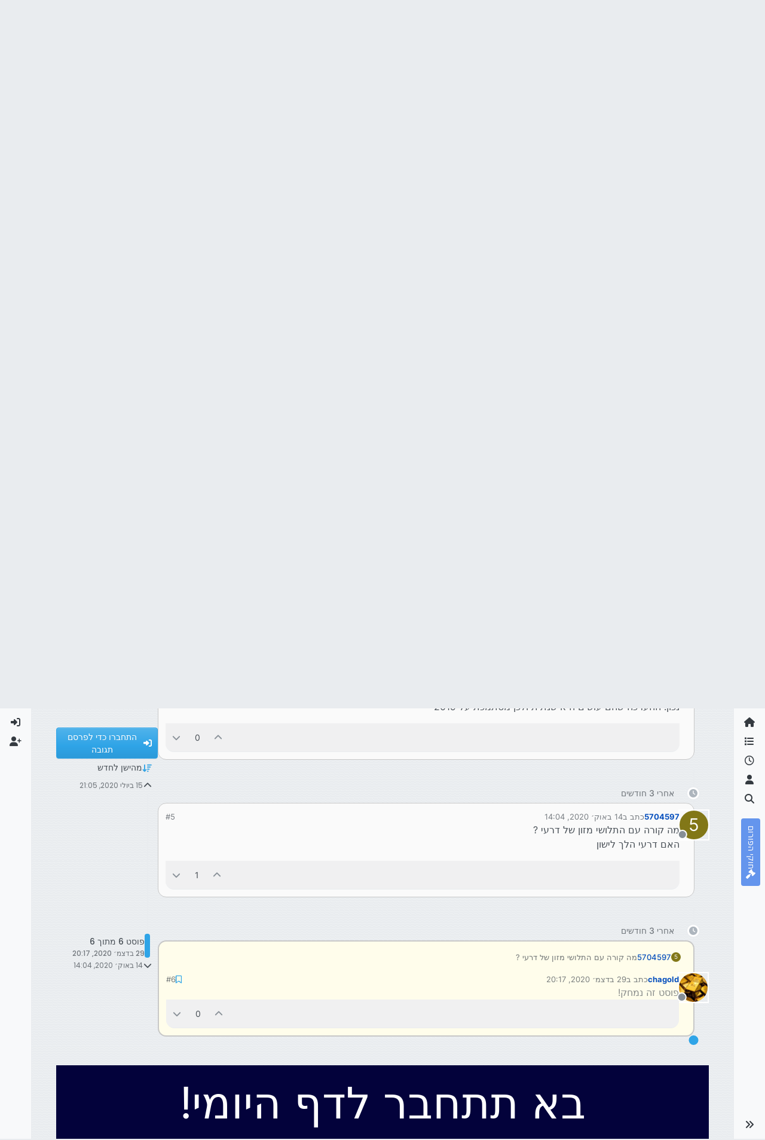

--- FILE ---
content_type: text/html; charset=utf-8
request_url: https://tchumim.com/topic/9425/%D7%9E%D7%A2%D7%A0%D7%A7%D7%99-%D7%A7%D7%95%D7%A8%D7%95%D7%A0%D7%94-%D7%9C%D7%A9%D7%9B%D7%91%D7%95%D7%AA-%D7%94%D7%97%D7%9C%D7%A9%D7%95%D7%AA/6
body_size: 24632
content:
<!DOCTYPE html>
<html lang="he" data-dir="rtl" style="direction: rtl;">
<head>
<title>מענקי קורונה - לשכבות החלשות | תחומים</title>
<meta name="viewport" content="width&#x3D;device-width, initial-scale&#x3D;1.0" />
	<meta name="content-type" content="text/html; charset=UTF-8" />
	<meta name="apple-mobile-web-app-capable" content="yes" />
	<meta name="mobile-web-app-capable" content="yes" />
	<meta property="og:site_name" content="תחומים - פורום חרדי מקצועי" />
	<meta name="msapplication-badge" content="frequency=30; polling-uri=https://tchumim.com/sitemap.xml" />
	<meta name="theme-color" content="#ffffff" />
	<meta name="keywords" content="תכנות,programming,מחשוב,טכנאות,רשתות,חרדי,מקצועי,פורום" />
	<meta name="msapplication-square150x150logo" content="/assets/uploads/system/og-image.png" />
	<meta name="title" content="מענקי קורונה - לשכבות החלשות" />
	<meta property="og:title" content="מענקי קורונה - לשכבות החלשות" />
	<meta property="og:type" content="article" />
	<meta property="article:published_time" content="2020-07-15T21:05:12.321Z" />
	<meta property="article:modified_time" content="2020-10-14T14:04:27.263Z" />
	<meta property="article:section" content="גומלין - כללי" />
	<meta name="description" content="פוסט זה נמחק!" />
	<meta property="og:description" content="פוסט זה נמחק!" />
	<meta property="og:image" content="https://tchumim.com/assets/uploads/profile/uid-23/23-profileavatar.jpeg" />
	<meta property="og:image:url" content="https://tchumim.com/assets/uploads/profile/uid-23/23-profileavatar.jpeg" />
	<meta property="og:image" content="https://tchumim.com/assets/uploads/system/og-image.png" />
	<meta property="og:image:url" content="https://tchumim.com/assets/uploads/system/og-image.png" />
	<meta property="og:image:width" content="600" />
	<meta property="og:image:height" content="200" />
	<meta property="og:url" content="https://tchumim.com/topic/9425/%D7%9E%D7%A2%D7%A0%D7%A7%D7%99-%D7%A7%D7%95%D7%A8%D7%95%D7%A0%D7%94-%D7%9C%D7%A9%D7%9B%D7%91%D7%95%D7%AA-%D7%94%D7%97%D7%9C%D7%A9%D7%95%D7%AA/6" />
	
<link rel="stylesheet" type="text/css" href="/assets/client-cerulean-rtl.css?v=9d71ebe86e6" />
<link rel="icon" type="image/x-icon" href="/assets/uploads/system/favicon.ico?v&#x3D;9d71ebe86e6" />
	<link rel="manifest" href="/manifest.webmanifest" crossorigin="use-credentials" />
	<link rel="search" type="application/opensearchdescription+xml" title="תחומים - פורום חרדי מקצועי" href="/osd.xml" />
	<link rel="apple-touch-icon" href="/assets/images/touch/512.png" />
	<link rel="icon" sizes="36x36" href="/assets/images/touch/36.png" />
	<link rel="icon" sizes="48x48" href="/assets/images/touch/48.png" />
	<link rel="icon" sizes="72x72" href="/assets/images/touch/72.png" />
	<link rel="icon" sizes="96x96" href="/assets/images/touch/96.png" />
	<link rel="icon" sizes="144x144" href="/assets/images/touch/144.png" />
	<link rel="icon" sizes="192x192" href="/assets/images/touch/192.png" />
	<link rel="icon" sizes="512x512" href="/assets/images/touch/512.png" />
	<link rel="prefetch" href="/assets/src/modules/composer.js?v&#x3D;9d71ebe86e6" />
	<link rel="prefetch" href="/assets/src/modules/composer/uploads.js?v&#x3D;9d71ebe86e6" />
	<link rel="prefetch" href="/assets/src/modules/composer/drafts.js?v&#x3D;9d71ebe86e6" />
	<link rel="prefetch" href="/assets/src/modules/composer/tags.js?v&#x3D;9d71ebe86e6" />
	<link rel="prefetch" href="/assets/src/modules/composer/categoryList.js?v&#x3D;9d71ebe86e6" />
	<link rel="prefetch" href="/assets/src/modules/composer/resize.js?v&#x3D;9d71ebe86e6" />
	<link rel="prefetch" href="/assets/src/modules/composer/autocomplete.js?v&#x3D;9d71ebe86e6" />
	<link rel="prefetch" href="/assets/templates/composer.tpl?v&#x3D;9d71ebe86e6" />
	<link rel="prefetch" href="/assets/language/he/topic.json?v&#x3D;9d71ebe86e6" />
	<link rel="prefetch" href="/assets/language/he/modules.json?v&#x3D;9d71ebe86e6" />
	<link rel="prefetch" href="/assets/language/he/tags.json?v&#x3D;9d71ebe86e6" />
	<link rel="prefetch stylesheet" href="/assets/plugins/nodebb-plugin-markdown/styles/atom-one-dark-reasonable.css" />
	<link rel="prefetch" href="/assets/language/he/markdown.json?v&#x3D;9d71ebe86e6" />
	<link rel="stylesheet" href="https://tchumim.com/assets/plugins/nodebb-plugin-emoji/emoji/styles.css?v&#x3D;9d71ebe86e6" />
	<link rel="canonical" href="https://tchumim.com/topic/9425/מענקי-קורונה-לשכבות-החלשות" />
	<link rel="alternate" type="application/rss+xml" href="/topic/9425.rss" />
	<link rel="up" href="https://tchumim.com/category/2/גומלין-כללי" />
	<link rel="author" href="https://tchumim.com/user/chagold" />
	
<script>
var config = JSON.parse('{"relative_path":"","upload_url":"/assets/uploads","asset_base_url":"/assets","assetBaseUrl":"/assets","siteTitle":"\u05EA\u05D7\u05D5\u05DE\u05D9\u05DD - \u05E4\u05D5\u05E8\u05D5\u05DD \u05D7\u05E8\u05D3\u05D9 \u05DE\u05E7\u05E6\u05D5\u05E2\u05D9","browserTitle":"\u05EA\u05D7\u05D5\u05DE\u05D9\u05DD","description":"\u05EA\u05D7\u05D5\u05DE\u05D9\u05DD | \u05E4\u05D5\u05E8\u05D5\u05DD \u05D7\u05E8\u05D3\u05D9 \u05DE\u05E7\u05E6\u05D5\u05E2\u05D9","keywords":"\u05EA\u05DB\u05E0\u05D5\u05EA,programming,\u05DE\u05D7\u05E9\u05D5\u05D1,\u05D8\u05DB\u05E0\u05D0\u05D5\u05EA,\u05E8\u05E9\u05EA\u05D5\u05EA,\u05D7\u05E8\u05D3\u05D9,\u05DE\u05E7\u05E6\u05D5\u05E2\u05D9,\u05E4\u05D5\u05E8\u05D5\u05DD","brand:logo":"&#x2F;assets&#x2F;uploads&#x2F;system&#x2F;og-image.png","titleLayout":"&#123;pageTitle&#125; | &#123;browserTitle&#125;","showSiteTitle":true,"maintenanceMode":false,"postQueue":1,"minimumTitleLength":3,"maximumTitleLength":255,"minimumPostLength":2,"maximumPostLength":50000,"minimumTagsPerTopic":0,"maximumTagsPerTopic":5,"minimumTagLength":3,"maximumTagLength":15,"undoTimeout":10000,"useOutgoingLinksPage":false,"allowGuestHandles":false,"allowTopicsThumbnail":false,"usePagination":true,"disableChat":true,"disableChatMessageEditing":false,"maximumChatMessageLength":1000,"socketioTransports":["polling","websocket"],"socketioOrigins":"https://tchumim.com:*","websocketAddress":"","maxReconnectionAttempts":5,"reconnectionDelay":1500,"topicsPerPage":20,"postsPerPage":30,"maximumFileSize":6500,"theme:id":"nodebb-theme-harmony","theme:src":"https://cdn.jsdelivr.net/npm/bootswatch@5.2.3/dist/cerulean/bootstrap.min.css","defaultLang":"he","userLang":"he","loggedIn":false,"uid":-1,"cache-buster":"v=9d71ebe86e6","topicPostSort":"oldest_to_newest","categoryTopicSort":"recently_replied","csrf_token":false,"searchEnabled":true,"searchDefaultInQuick":"titles","bootswatchSkin":"cerulean","composer:showHelpTab":true,"enablePostHistory":true,"timeagoCutoff":30,"timeagoCodes":["af","am","ar","az-short","az","be","bg","bs","ca","cs","cy","da","de-short","de","dv","el","en-short","en","es-short","es","et","eu","fa-short","fa","fi","fr-short","fr","gl","he","hr","hu","hy","id","is","it-short","it","ja","jv","ko","ky","lt","lv","mk","nl","no","pl","pt-br-short","pt-br","pt-short","pt","ro","rs","ru","rw","si","sk","sl","sq","sr","sv","th","tr-short","tr","uk","ur","uz","vi","zh-CN","zh-TW"],"cookies":{"enabled":false,"message":"[[global:cookies.message]]","dismiss":"[[global:cookies.accept]]","link":"[[global:cookies.learn-more]]","link_url":"https:&#x2F;&#x2F;www.cookiesandyou.com"},"thumbs":{"size":512},"emailPrompt":1,"useragent":{"isSafari":false},"fontawesome":{"pro":false,"styles":["solid","brands","regular"],"version":"6.7.2"},"activitypub":{"probe":0},"acpLang":"undefined","topicSearchEnabled":false,"disableCustomUserSkins":true,"defaultBootswatchSkin":"cerulean","composer-default":{},"markdown":{"highlight":1,"highlightLinesLanguageList":"[\\"1c\\",\\"abnf\\",\\"accesslog\\",\\"actionscript\\",\\"ada\\",\\"angelscript\\",\\"apache\\",\\"applescript\\",\\"arcade\\",\\"arduino\\",\\"armasm\\",\\"asciidoc\\",\\"aspectj\\",\\"autohotkey\\",\\"autoit\\",\\"avrasm\\",\\"awk\\",\\"axapta\\",\\"bash\\",\\"basic\\",\\"bnf\\",\\"brainfuck\\",\\"c\\",\\"cal\\",\\"capnproto\\",\\"ceylon\\",\\"clean\\",\\"clojure-repl\\",\\"clojure\\",\\"cmake\\",\\"coffeescript\\",\\"coq\\",\\"cos\\",\\"cpp\\",\\"crmsh\\",\\"crystal\\",\\"csharp\\",\\"csp\\",\\"css\\",\\"d\\",\\"dart\\",\\"delphi\\",\\"diff\\",\\"django\\",\\"dns\\",\\"dockerfile\\",\\"dos\\",\\"dsconfig\\",\\"dts\\",\\"dust\\",\\"ebnf\\",\\"elixir\\",\\"elm\\",\\"erb\\",\\"erlang-repl\\",\\"erlang\\",\\"excel\\",\\"fix\\",\\"flix\\",\\"fortran\\",\\"fsharp\\",\\"gams\\",\\"gauss\\",\\"gcode\\",\\"gherkin\\",\\"glsl\\",\\"gml\\",\\"go\\",\\"golo\\",\\"gradle\\",\\"groovy\\",\\"haml\\",\\"handlebars\\",\\"haskell\\",\\"haxe\\",\\"hsp\\",\\"http\\",\\"hy\\",\\"inform7\\",\\"ini\\",\\"irpf90\\",\\"isbl\\",\\"java\\",\\"javascript\\",\\"jboss-cli\\",\\"json\\",\\"julia-repl\\",\\"julia\\",\\"kotlin\\",\\"lasso\\",\\"latex\\",\\"ldif\\",\\"leaf\\",\\"less\\",\\"lisp\\",\\"livecodeserver\\",\\"livescript\\",\\"llvm\\",\\"lsl\\",\\"lua\\",\\"makefile\\",\\"markdown\\",\\"mathematica\\",\\"matlab\\",\\"maxima\\",\\"mel\\",\\"mercury\\",\\"mipsasm\\",\\"mizar\\",\\"mojolicious\\",\\"monkey\\",\\"moonscript\\",\\"n1ql\\",\\"nestedtext\\",\\"nginx\\",\\"nim\\",\\"nix\\",\\"node-repl\\",\\"nsis\\",\\"objectivec\\",\\"ocaml\\",\\"openscad\\",\\"oxygene\\",\\"parser3\\",\\"perl\\",\\"pf\\",\\"pgsql\\",\\"php-template\\",\\"php\\",\\"plaintext\\",\\"pony\\",\\"powershell\\",\\"processing\\",\\"profile\\",\\"prolog\\",\\"properties\\",\\"protobuf\\",\\"puppet\\",\\"purebasic\\",\\"python-repl\\",\\"python\\",\\"q\\",\\"qml\\",\\"r\\",\\"reasonml\\",\\"rib\\",\\"roboconf\\",\\"routeros\\",\\"rsl\\",\\"ruby\\",\\"ruleslanguage\\",\\"rust\\",\\"sas\\",\\"scala\\",\\"scheme\\",\\"scilab\\",\\"scss\\",\\"shell\\",\\"smali\\",\\"smalltalk\\",\\"sml\\",\\"sqf\\",\\"sql\\",\\"stan\\",\\"stata\\",\\"step21\\",\\"stylus\\",\\"subunit\\",\\"swift\\",\\"taggerscript\\",\\"tap\\",\\"tcl\\",\\"thrift\\",\\"tp\\",\\"twig\\",\\"typescript\\",\\"vala\\",\\"vbnet\\",\\"vbscript-html\\",\\"vbscript\\",\\"verilog\\",\\"vhdl\\",\\"vim\\",\\"wasm\\",\\"wren\\",\\"x86asm\\",\\"xl\\",\\"xml\\",\\"xquery\\",\\"yaml\\",\\"zephir\\"]","hljsLanguages":["common"],"theme":"atom-one-dark-reasonable.css","defaultHighlightLanguage":"","externalMark":false},"sso-google":{"style":"light"},"emojiCustomFirst":false,"theme":{"enableQuickReply":true,"enableBreadcrumbs":true,"centerHeaderElements":false,"mobileTopicTeasers":false,"stickyToolbar":true,"topicSidebarTools":true,"topMobilebar":false,"autohideBottombar":true,"openSidebars":false,"chatModals":false},"openDraftsOnPageLoad":false}');
var app = {
user: JSON.parse('{"uid":-1,"username":"אורח","displayname":"אורח","userslug":"","fullname":"אורח","email":"","icon:text":"?","icon:bgColor":"#aaa","groupTitle":"","groupTitleArray":[],"status":"offline","reputation":0,"email:confirmed":false,"unreadData":{"":{},"new":{},"watched":{},"unreplied":{}},"isAdmin":false,"isGlobalMod":false,"isMod":false,"privileges":{"chat":false,"chat:privileged":false,"upload:post:image":false,"upload:post:file":false,"signature":false,"invite":false,"group:create":false,"search:content":false,"search:users":false,"search:tags":false,"view:users":true,"view:tags":false,"view:groups":false,"local:login":false,"ban":false,"mute":false,"view:users:info":false},"blocks":[],"timeagoCode":"he","offline":true,"lastRoomId":null,"isEmailConfirmSent":false}')
};
document.documentElement.style.setProperty('--panel-offset', `0px`);
</script>

<!-- Google tag (gtag.js) -->
<script async src="https://www.googletagmanager.com/gtag/js?id=G-GQBYZ26TW2"></script>
<script>
  window.dataLayer = window.dataLayer || [];
  function gtag(){dataLayer.push(arguments);}
  gtag('js', new Date());

  gtag('config', 'G-GQBYZ26TW2', {'user_id': app.user.uid});
</script>



<style>#laws {
  background: cornflowerblue;
  color: white;
}
#laws .bottombar-nav .nav-text {
  color: white;
}
@media (min-width: 768px) {
  #laws {
    writing-mode: vertical-rl;
    text-orientation: mixed;
    margin-top: 1rem;
    background: cornflowerblue;
    padding: 0.75rem 0.25rem;
  }
  #laws .visible-open {
    display: block;
  }
}

td.hljs-ln-line.hljs-ln-numbers {
  padding-right: 1rem;
  opacity: 0.5;
}

p {
  direction: rtl;
}

pre.markdown-highlight {
  direction: ltr;
}

blockquote {
  font-size: 85%;
  color: gray;
  font-style: italic;
}

blockquote img.img-fluid.img-markdown {
  max-height: 4rem;
  background: lightgray;
  padding: 1px;
}

.img-markdown {
  margin: 0.75rem;
  max-height: 50vh;
  box-shadow: 0px 5px 10px 0px rgba(0, 0, 0, 0.5);
}

body {
  background: var(--bs-secondary);
  background-image: repeating-linear-gradient(11deg, rgba(255, 255, 255, 0.25), rgba(255, 255, 255, 0.25) 1px, transparent 0px, transparent 4px);
  background-size: 8px;
}

.page-topic .topic .posts.timeline .timeline-event:last-child,
.page-topic .topic .posts.timeline > [component="post/placeholder"]:last-child,
.page-topic .topic .posts.timeline > [component=post]:last-child {
  padding-bottom: 0;
}

li[component=post].pt-4 {
  padding-top: 0 !important;
}

li[component=post].highlight {
  border: solid 2px rgb(200, 200, 200) !important;
  background-color: #fffdeb;
}

li[component=post] {
  background: rgb(250, 250, 250);
  margin-bottom: 1rem;
  padding: 0;
  border: solid 1px rgb(200, 200, 200) !important;
  border-radius: 14px;
}

body.template-topic .topic .posts > [component=post] > [component="post/footer"] {
  margin-right: 0;
}

body.template-topic .topic .posts.timeline .timeline-event:last-child, body.template-topic .topic .posts.timeline > [component="post/placeholder"]:last-child, body.template-topic .topic .posts.timeline > [component=post]:last-child {
  padding-bottom: 0;
}

.page-topic .topic .posts [component=post] [component="post/actions"] {
  opacity: 1;
}

.page-topic .topic .posts [component=post] > [component="post/footer"] {
  margin-right: 0;
}

[component="post/footer"] {
  background: rgb(240, 240, 241);
  border-top: none !important;
  border-radius: 0 0 14px 14px;
  margin-bottom: 0;
  margin-left: 0;
}
[component="post/footer"] .pb-2 {
  padding-bottom: 0rem !important;
}
[component="post/footer"] div[component="post/replies/container"],
[component="post/footer"] .clearfix {
  display: none;
}

div[component="post/content"].mt-2 {
  margin-top: 1rem !important;
  margin-right: 1rem;
}
div[component="post/content"].mt-2 a {
  color: var(--bs-primary);
}

div[component="post/signature"] {
  padding: 0.75rem 0.75rem 0 0.75rem;
}
div[component="post/signature"] a {
  color: #2b339f;
}
div[component="post/signature"] h1, div[component="post/signature"] h2, div[component="post/signature"] h3, div[component="post/signature"] h4, div[component="post/signature"] h5, div[component="post/signature"] h6 {
  font-size: 1rem;
}
div[component="post/signature"] p {
  margin: 0;
}

[component="post/actions"] {
  padding-top: 0.5rem;
}

li[component=post] > div.d-flex {
  margin: 0.75rem;
}

.icon.bg-body {
  border-radius: 50%;
  padding: 3px !important;
  border: solid 1px rgb(200, 200, 202) !important;
}

[component="user/status"] {
  padding: 6px !important;
}

.page-topic .topic .posts [component=post] [component="post/actions"] {
  opacity: 1 !important;
}

div[component="post/signature"] {
  padding: 0rem 0.75rem 0 0;
}

.navbar .card-header {
  background-color: rgba(250, 250, 252, 0.8);
  border: solid 1px rgba(200, 200, 202, 0.8) !important;
}

li[component="category/topic"],
li[component="categories/category"],
.users {
  background-color: rgb(250, 250, 250);
  margin-bottom: 1rem;
  border-radius: 15px;
  padding-right: 10px;
  padding-left: 10px;
}

.users {
  padding: 40px;
  padding-top: 20px;
}

.sticky-tools {
  padding: 0;
  background-color: rgba(255, 255, 255, 0);
  backdrop-filter: blur(10px);
}

[component="user/picture"] {
  --avatar-size: 48px !important ;
}

a[component="post/downvote"]:not(.downvoted) .text-primary,
a[component="post/upvote"]:not(.upvoted) .text-primary {
  color: var(--bs-gray) !important;
}

.p50 {
  display: flex;
  justify-content: center;
}
.p50 img {
  max-width: 100%;
}

div[component="post/signature"] ul {
  display: flex;
  justify-content: space-between;
}
div[component="post/signature"] li {
  list-style-type: none;
}</style>

</head>
<body class="page-topic page-topic-9425 page-topic-מענקי-קורונה-לשכבות-החלשות template-topic page-topic-category-2 page-topic-category-גומלין-כללי parent-category-2 page-status-200 theme-harmony user-guest skin-cerulean">
<a class="visually-hidden-focusable position-absolute top-0 start-0 p-3 m-3 bg-body" style="z-index: 1021;" href="#content">דילוג לתוכן</a>

<div class="layout-container d-flex justify-content-between pb-4 pb-md-0">
<nav component="sidebar/left" class=" text-dark bg-light sidebar sidebar-left start-0 border-end vh-100 d-none d-lg-flex flex-column justify-content-between sticky-top">
<ul id="main-nav" class="list-unstyled d-flex flex-column w-100 gap-2 mt-2 overflow-y-auto">


<li class="nav-item mx-2 " title="">
<a class="nav-link navigation-link d-flex gap-2 justify-content-between align-items-center "  href="&#x2F;"  aria-label="דף הבית">
<span class="d-flex gap-2 align-items-center text-nowrap truncate-open">
<span class="position-relative">

<i class="fa fa-fw fa-home" data-content=""></i>
<span component="navigation/count" class="visible-closed position-absolute top-0 start-100 translate-middle badge rounded-1 bg-primary hidden"></span>

</span>
<span class="nav-text small visible-open fw-semibold text-truncate">דף הבית</span>
</span>
<span component="navigation/count" class="visible-open badge rounded-1 bg-primary hidden"></span>
</a>

</li>



<li class="nav-item mx-2 " title="קטגוריות">
<a class="nav-link navigation-link d-flex gap-2 justify-content-between align-items-center "  href="&#x2F;categories"  aria-label="קטגוריות">
<span class="d-flex gap-2 align-items-center text-nowrap truncate-open">
<span class="position-relative">

<i class="fa fa-fw fa-list" data-content=""></i>
<span component="navigation/count" class="visible-closed position-absolute top-0 start-100 translate-middle badge rounded-1 bg-primary hidden"></span>

</span>
<span class="nav-text small visible-open fw-semibold text-truncate">קטגוריות</span>
</span>
<span component="navigation/count" class="visible-open badge rounded-1 bg-primary hidden"></span>
</a>

</li>



<li class="nav-item mx-2 " title="פוסטים אחרונים">
<a class="nav-link navigation-link d-flex gap-2 justify-content-between align-items-center "  href="&#x2F;recent"  aria-label="פוסטים אחרונים">
<span class="d-flex gap-2 align-items-center text-nowrap truncate-open">
<span class="position-relative">

<i class="fa fa-fw fa-clock-o" data-content=""></i>
<span component="navigation/count" class="visible-closed position-absolute top-0 start-100 translate-middle badge rounded-1 bg-primary hidden"></span>

</span>
<span class="nav-text small visible-open fw-semibold text-truncate">פוסטים אחרונים</span>
</span>
<span component="navigation/count" class="visible-open badge rounded-1 bg-primary hidden"></span>
</a>

</li>



<li class="nav-item mx-2 " title="משתמשים">
<a class="nav-link navigation-link d-flex gap-2 justify-content-between align-items-center "  href="&#x2F;users"  aria-label="משתמשים">
<span class="d-flex gap-2 align-items-center text-nowrap truncate-open">
<span class="position-relative">

<i class="fa fa-fw fa-user" data-content=""></i>
<span component="navigation/count" class="visible-closed position-absolute top-0 start-100 translate-middle badge rounded-1 bg-primary hidden"></span>

</span>
<span class="nav-text small visible-open fw-semibold text-truncate">משתמשים</span>
</span>
<span component="navigation/count" class="visible-open badge rounded-1 bg-primary hidden"></span>
</a>

</li>



<li class="nav-item mx-2 " title="חיפוש">
<a class="nav-link navigation-link d-flex gap-2 justify-content-between align-items-center "  href="&#x2F;search"  aria-label="חיפוש">
<span class="d-flex gap-2 align-items-center text-nowrap truncate-open">
<span class="position-relative">

<i class="fa fa-fw fa-search" data-content=""></i>
<span component="navigation/count" class="visible-closed position-absolute top-0 start-100 translate-middle badge rounded-1 bg-primary hidden"></span>

</span>
<span class="nav-text small visible-open fw-semibold text-truncate">חיפוש</span>
</span>
<span component="navigation/count" class="visible-open badge rounded-1 bg-primary hidden"></span>
</a>

</li>



<li class="nav-item mx-2 " title="">
<a class="nav-link navigation-link d-flex gap-2 justify-content-between align-items-center "  href="&#x2F;topic&#x2F;2818&#x2F;%D7%97%D7%95%D7%A7%D7%99-%D7%94%D7%A4%D7%95%D7%A8%D7%95%D7%9D" id="laws" aria-label="חוקי הפורום">
<span class="d-flex gap-2 align-items-center text-nowrap truncate-open">
<span class="position-relative">

<i class="fa fa-fw fa-gavel" data-content=""></i>
<span component="navigation/count" class="visible-closed position-absolute top-0 start-100 translate-middle badge rounded-1 bg-primary hidden"></span>

</span>
<span class="nav-text small visible-open fw-semibold text-truncate">חוקי הפורום</span>
</span>
<span component="navigation/count" class="visible-open badge rounded-1 bg-primary hidden"></span>
</a>

</li>


</ul>
<div class="sidebar-toggle-container align-self-start">

<div class="sidebar-toggle m-2 d-none d-lg-block">
<a href="#" role="button" component="sidebar/toggle" class="nav-link d-flex gap-2 align-items-center p-2 pointer w-100 text-nowrap" title="הרחבה" aria-label="הצגת סרגל צד">
<i class="fa fa-fw fa-angles-right"></i>
<i class="fa fa-fw fa-angles-left"></i>
<span class="nav-text visible-open fw-semibold small lh-1">כיווץ</span>
</a>
</div>
</div>
</nav>
<main id="panel" class="d-flex flex-column gap-3 flex-grow-1 mt-3" style="min-width: 0;">

<div class="container-lg px-md-4 brand-container">
<div class="col-12 d-flex border-bottom pb-3 ">

<div component="brand/wrapper" class="d-flex align-items-center gap-3 p-2 rounded-1 align-content-stretch ">

<a component="brand/anchor" href="/" title="לוגו מותג">
<img component="brand/logo" alt="תחומים" class="" src="/assets/uploads/system/og-image.png?v=9d71ebe86e6" />
</a>


<a component="siteTitle" class="text-truncate align-self-stretch align-items-center d-flex" href="http://tchumim.com">
<h1 class="fs-6 fw-bold text-body mb-0">תחומים - פורום חרדי מקצועי</h1>
</a>

</div>


<div data-widget-area="brand-header" class="flex-fill gap-3 p-2 align-self-center">

<div class="d-none d-lg-flex justify-content-end align-items-end">
    <a target="_blank" href="https://did.li/xCygT" class="align-self-center bg-light btn btn-outline-primary text-primary"> 
        💡
        רוצה לזכור קריאת שמע בזמן? לחץ כאן!
     </a>
</div>
<script>
    document.addEventListener('DOMContentLoaded', () => {
        const bottomBarNav = document.querySelector('.bottombar-nav');
        const link = document.createElement('a');
        link.href = 'https://bit.ly/3UeoF6e';
        link.classList.add('align-self-center', 'bg-light', 'btn', 'btn-outline-primary', 'text-primary', 'p-1');
        link.textContent = 'רוצה לזכור קריאת שמע בזמן? לחץ כאן!';
        bottomBarNav.insertBefore(link, bottomBarNav.firstChild);
    });
</script>

</div>

</div>
</div>

<div class="container-lg px-md-4 d-flex flex-column gap-3 h-100 mb-5 mb-lg-0" id="content">
<noscript>
<div class="alert alert-danger">
<p>
Your browser does not seem to support JavaScript. As a result, your viewing experience will be diminished, and you have been placed in <strong>read-only mode</strong>.
</p>
<p>
Please download a browser that supports JavaScript, or enable it if it's disabled (i.e. NoScript).
</p>
</div>
</noscript>
<script type="application/ld+json">{
"@context": "https://schema.org",
"@type": "BreadcrumbList",
"itemListElement": [{
"@type": "ListItem",
"position": 1,
"name": "תחומים - פורום חרדי מקצועי",
"item": "https://tchumim.com"
}
,{
"@type": "ListItem",
"position": 2,
"name": "גומלין - כללי"
,"item": "https://tchumim.com/category/2/גומלין-כללי"
},{
"@type": "ListItem",
"position": 3,
"name": "מענקי קורונה - לשכבות החלשות"

}
]}</script>


<ol class="breadcrumb mb-0 " itemscope="itemscope" itemprop="breadcrumb" itemtype="http://schema.org/BreadcrumbList">

<li itemscope="itemscope" itemprop="itemListElement" itemtype="http://schema.org/ListItem" class="breadcrumb-item ">
<meta itemprop="position" content="1" />
<a href="https://tchumim.com" itemprop="item">
<span class="fw-semibold" itemprop="name">דף הבית</span>
</a>
</li>

<li itemscope="itemscope" itemprop="itemListElement" itemtype="http://schema.org/ListItem" class="breadcrumb-item ">
<meta itemprop="position" content="2" />
<a href="https://tchumim.com/category/2/גומלין-כללי" itemprop="item">
<span class="fw-semibold" itemprop="name">גומלין - כללי</span>
</a>
</li>

<li component="breadcrumb/current" itemscope="itemscope" itemprop="itemListElement" itemtype="http://schema.org/ListItem" class="breadcrumb-item active">
<meta itemprop="position" content="3" />

<span class="fw-semibold" itemprop="name">מענקי קורונה - לשכבות החלשות</span>

</li>

</ol>



<div class="flex-fill" itemid="/topic/9425/%D7%9E%D7%A2%D7%A0%D7%A7%D7%99-%D7%A7%D7%95%D7%A8%D7%95%D7%A0%D7%94-%D7%9C%D7%A9%D7%9B%D7%91%D7%95%D7%AA-%D7%94%D7%97%D7%9C%D7%A9%D7%95%D7%AA/6" itemscope itemtype="https://schema.org/DiscussionForumPosting">
<meta itemprop="headline" content="מענקי קורונה - לשכבות החלשות">
<meta itemprop="text" content="מענקי קורונה - לשכבות החלשות">
<meta itemprop="url" content="/topic/9425/%D7%9E%D7%A2%D7%A0%D7%A7%D7%99-%D7%A7%D7%95%D7%A8%D7%95%D7%A0%D7%94-%D7%9C%D7%A9%D7%9B%D7%91%D7%95%D7%AA-%D7%94%D7%97%D7%9C%D7%A9%D7%95%D7%AA/6">
<meta itemprop="datePublished" content="2020-07-15T21:05:12.321Z">
<meta itemprop="dateModified" content="2020-10-14T14:04:27.263Z">
<div itemprop="author" itemscope itemtype="https://schema.org/Person">
<meta itemprop="name" content="yits">
<meta itemprop="url" content="/user/yits">
</div>
<div class="d-flex flex-column gap-3">
<div class="d-flex gap-2 flex-wrap">
<div class="d-flex flex-column gap-3 flex-grow-1 flex-1">
<h1 component="post/header" class="tracking-tight fw-semibold fs-3 mb-0 text-break ">
<span class="topic-title" component="topic/title">מענקי קורונה - לשכבות החלשות</span>
</h1>
<div class="topic-info d-flex gap-2 align-items-center flex-wrap ">
<span component="topic/labels" class="d-flex gap-2 hidden">
<span component="topic/scheduled" class="badge badge border border-gray-300 text-body hidden">
<i class="fa fa-clock-o"></i> מתוזמן
</span>
<span component="topic/pinned" class="badge badge border border-gray-300 text-body hidden">
<i class="fa fa-thumb-tack"></i> נעוץ
</span>
<span component="topic/locked" class="badge badge border border-gray-300 text-body hidden">
<i class="fa fa-lock"></i> נעול
</span>
<a component="topic/moved" href="/category/" class="badge badge border border-gray-300 text-body text-decoration-none hidden">
<i class="fa fa-arrow-circle-right"></i> הועבר
</a>

</span>
<a href="/category/2/גומלין-כללי" class="badge px-1 text-truncate text-decoration-none border" style="color: #ffffff;background-color: #5d737e;border-color: #5d737e!important; max-width: 70vw;">
			<i class="fa fa-fw fa-comments-o"></i>
			גומלין - כללי
		</a>
<div data-tid="9425" component="topic/tags" class="lh-1 tags tag-list d-flex flex-wrap hidden-xs hidden-empty gap-2"></div>
<div class="d-flex gap-2"><span class="badge text-body border border-gray-300 stats text-xs">
<i class="fa-regular fa-fw fa-message visible-xs-inline" title="פוסטים"></i>
<span component="topic/post-count" title="6" class="fw-bold">6</span>
<span class="hidden-xs text-lowercase fw-normal">פוסטים</span>
</span>
<span class="badge text-body border border-gray-300 stats text-xs">
<i class="fa fa-fw fa-user visible-xs-inline" title="כותבים"></i>
<span title="6" class="fw-bold">6</span>
<span class="hidden-xs text-lowercase fw-normal">כותבים</span>
</span>
<span class="badge text-body border border-gray-300 stats text-xs">
<i class="fa fa-fw fa-eye visible-xs-inline" title="צפיות"></i>
<span class="fw-bold" title="522">522</span>
<span class="hidden-xs text-lowercase fw-normal">צפיות</span>
</span>

<span class="badge text-body border border-gray-300 stats text-xs">
<i class="fa fa-fw fa-bell-o visible-xs-inline" title="עוקבים"></i>
<span class="fw-bold" title="522">7</span>
<span class="hidden-xs text-lowercase fw-normal">עוקבים</span>
</span>
</div>
</div>
</div>
<div class="d-flex flex-wrap gap-2 align-items-start mt-2 hidden-empty" component="topic/thumb/list"></div>
</div>
<div class="row mb-4 mb-lg-0">
<div class="topic col-lg-12">
<div class="sticky-tools d-block d-lg-none" style="top: 0;">
<nav class="d-flex flex-nowrap my-2 p-0 border-0 rounded topic-main-buttons">
<div class="d-flex flex-row p-2 text-bg-light border rounded w-100 align-items-center">
<div class="d-flex me-auto mb-0 gap-2 align-items-center flex-wrap">


<div class="btn-group bottom-sheet" component="thread/sort">
<button class="btn btn-ghost btn-sm ff-secondary d-flex gap-2 align-items-center dropdown-toggle text-truncate" data-bs-toggle="dropdown" aria-haspopup="true" aria-expanded="false" aria-label="אפשרות מיון פוסטים, מהישן לחדש">
<i class="fa fa-fw fa-arrow-down-wide-short text-primary"></i>
<span class="d-none d-md-inline fw-semibold text-truncate text-nowrap">מהישן לחדש</span>
</button>
<ul class="dropdown-menu p-1 text-sm" role="menu">
<li>
<a class="dropdown-item rounded-1 d-flex align-items-center gap-2" href="#" class="oldest_to_newest" data-sort="oldest_to_newest" role="menuitem">
<span class="flex-grow-1">מהישן לחדש</span>
<i class="flex-shrink-0 fa fa-fw text-secondary"></i>
</a>
</li>
<li>
<a class="dropdown-item rounded-1 d-flex align-items-center gap-2" href="#" class="newest_to_oldest" data-sort="newest_to_oldest" role="menuitem">
<span class="flex-grow-1">מהחדש לישן</span>
<i class="flex-shrink-0 fa fa-fw text-secondary"></i>
</a>
</li>
<li>
<a class="dropdown-item rounded-1 d-flex align-items-center gap-2" href="#" class="most_votes" data-sort="most_votes" role="menuitem">
<span class="flex-grow-1">הכי הרבה הצבעות</span>
<i class="flex-shrink-0 fa fa-fw text-secondary"></i>
</a>
</li>
</ul>
</div>


<a class="btn btn-ghost btn-sm d-none d-lg-flex align-items-center align-self-stretch" target="_blank" href="/topic/9425.rss" title="פיד RSS"><i class="fa fa-rss text-primary"></i></a>

</div>
<div component="topic/reply/container" class="btn-group hidden">
<a href="/compose?tid=9425" class="d-flex  gap-2 align-items-center btn btn-sm btn-primary fw-semibold" component="topic/reply" data-ajaxify="false" role="button"><i class="fa fa-fw fa-reply "></i><span class="d-none d-md-block text-truncate text-nowrap">תגובה</span></a>
<button type="button" class="btn btn-sm btn-primary dropdown-toggle flex-0" data-bs-toggle="dropdown" aria-haspopup="true" aria-expanded="false" aria-label="אפשרויות תגובה">
<span class="caret"></span>
</button>
<ul class="dropdown-menu dropdown-menu-end p-1 text-sm" role="menu">
<li><a class="dropdown-item rounded-1" href="#" component="topic/reply-as-topic" role="menuitem">תגובה כנושא</a></li>
</ul>
</div>


<a component="topic/reply/guest" href="/login" class="d-flex gap-2 align-items-center fw-semibold btn btn-sm btn-primary"><i class="fa fa-fw fa-sign-in "></i><span>התחברו כדי לפרסם תגובה</span></a>


</div>
</nav>
</div>



<div component="topic/deleted/message" class="alert alert-warning d-flex justify-content-between flex-wrap hidden">
<span>נושא זה נמחק. רק משתמשים עם הרשאות מתאימות יוכלו לצפות בו.</span>
<span>

</span>
</div>

<div class="d-flex gap-0 gap-lg-5">
<div class="posts-container" style="min-width: 0;">
<ul component="topic" class="posts timeline list-unstyled p-0 py-3" style="min-width: 0;" data-tid="9425" data-cid="2">

<li component="post" class="   topic-owner-post" data-index="0" data-pid="106968" data-uid="293" data-timestamp="1594847112321" data-username="yits" data-userslug="yits" itemprop="comment" itemtype="http://schema.org/Comment" itemscope>
<a component="post/anchor" data-index="0" id="1"></a>
<meta itemprop="datePublished" content="2020-07-15T21:05:12.321Z">



<div class="d-flex align-items-start gap-3 post-container-parent">
<div class="bg-body d-none d-sm-block rounded-circle" style="outline: 2px solid var(--bs-body-bg);">
<a class="d-inline-block position-relative text-decoration-none" href="/user/yits" aria-label="דף פרופיל למשתמש yits">
<span title="yits" data-uid="293" class="avatar  avatar-rounded" component="user/picture" style="--avatar-size: 48px; background-color: #827717">Y</span>

<span component="user/status" class="position-absolute top-100 start-100 border border-white border-2 rounded-circle status offline"><span class="visually-hidden">מנותק</span></span>

</a>
</div>
<div class="post-container d-flex gap-2 flex-grow-1 flex-column w-100" style="min-width:0;">
<div class="d-flex align-items-start justify-content-between gap-1 flex-nowrap w-100 post-header" itemprop="author" itemscope itemtype="https://schema.org/Person">
<div class="d-flex gap-1 flex-wrap align-items-center text-truncate">
<meta itemprop="name" content="yits">
<meta itemprop="url" content="/user/yits">
<div class="d-flex flex-nowrap gap-1 align-items-center text-truncate">
<div class="bg-body d-sm-none">
<a class="d-inline-block position-relative text-decoration-none" href="/user/yits">
<span title="yits" data-uid="293" class="avatar  avatar-rounded" component="user/picture" style="--avatar-size: 20px; background-color: #827717">Y</span>

<span component="user/status" class="position-absolute top-100 start-100 border border-white border-2 rounded-circle status offline"><span class="visually-hidden">מנותק</span></span>

</a>
</div>
<a class="fw-bold text-nowrap text-truncate" href="/user/yits" data-username="yits" data-uid="293">yits</a>
</div>


<div class="d-flex gap-1 align-items-center">
<span class="text-muted">כתב ב<a href="/post/106968" class="timeago text-muted" title="2020-07-15T21:05:12.321Z"></a></span>
<i component="post/edit-indicator" class="fa fa-edit text-muted edit-icon hidden" title="נערך Invalid Date"></i>
<span data-editor="" component="post/editor" class="visually-hidden">נערך לאחרונה על ידי  <span class="timeago" title="Invalid Date"></span></span>
</div>

</div>
<div class="d-flex align-items-center gap-1 justify-content-end">
<span class="bookmarked opacity-0 text-primary"><i class="fa fa-bookmark-o"></i></span>
<a href="/post/106968" class="post-index text-muted d-none d-md-inline">#1</a>
</div>
</div>
<div class="content text-break" component="post/content" itemprop="text">
<p dir="auto">לתועלת רבים</p>
<p dir="auto">יש תוכנית ממשלתית (של הרב אריה דרעי) לתמיכה בתלושי מזון לשכבות החלשות<br />
והחלוקה אמורה להתבצע לפי קריטריון הכנסה.<br />
והבדיקה של רמת ההכנסה תתבצע לפי מה שמופיע במחלקת הארנונה.</p>
<p dir="auto"><strong>מה עושה מי שלא משלם ארנונה, לדוגמא מי שגר ביחידה<br />
איך הוא יוכל לקבל את המענק?</strong></p>
<p dir="auto">נ.ב. נא לא להגרר לפוליטיקה.</p>

</div>
<div component="post/footer" class="post-footer border-bottom pb-2">

<div component="post/signature" data-uid="293" class="text-xs text-muted mt-2"><p dir="auto">לקניה והנחות ב KSP <a href="https://ksp.co.il/item/F2899AX&amp;homepage" target="_blank" rel="noopener noreferrer nofollow ugc">כנסו מכאן</a>.<br />
למוצרים עם הנחה <a href="https://ksp.co.il/item/F2899AX" target="_blank" rel="noopener noreferrer nofollow ugc">מכאן</a>.</p>
</div>

<div class="d-flex flex-wrap-reverse gap-2 justify-content-between">

<a component="post/reply-count" data-target-component="post/replies/container" href="#" class="d-flex gap-2 align-items-center btn btn-ghost ff-secondary border rounded-1 p-1 text-muted text-decoration-none text-xs hidden">
<span component="post/reply-count/avatars" class="d-flex gap-1 ">

<span><img title="clickone" data-uid="3" class="avatar avatar-tooltip avatar-rounded" alt="clickone" loading="lazy" component="avatar/picture" src="/assets/uploads/profile/uid-3/3-profileavatar.png" style="--avatar-size: 20px;" onError="this.remove()" itemprop="image" /><span title="clickone" data-uid="3" class="avatar avatar-tooltip avatar-rounded" component="avatar/icon" style="--avatar-size: 20px; background-color: #f44336">C</span></span>


</span>
<span class="ms-2 replies-count fw-semibold text-nowrap" component="post/reply-count/text" data-replies="1">תגובה 1</span>
<span class="ms-2 replies-last hidden-xs fw-semibold">תגובה אחרונה <span class="timeago" title="2020-07-15T21:27:19.595Z"></span></span>
<i class="fa fa-fw fa-chevron-down" component="post/replies/open"></i>
</a>

<div component="post/actions" class="d-flex flex-grow-1 align-items-center justify-content-end gap-1 post-tools">
<!-- This partial intentionally left blank; overwritten by nodebb-plugin-reactions -->
<a component="post/reply" href="#" class="btn btn-ghost btn-sm hidden" title="תגובה"><i class="fa fa-fw fa-reply text-primary"></i></a>
<a component="post/quote" href="#" class="btn btn-ghost btn-sm hidden" title="ציטוט"><i class="fa fa-fw fa-quote-right text-primary"></i></a>


<div class="d-flex votes align-items-center">
<a component="post/upvote" href="#" class="btn btn-ghost btn-sm" title="הצבעה לפוסט">
<i class="fa fa-fw fa-chevron-up text-primary"></i>
</a>
<meta itemprop="upvoteCount" content="4">
<meta itemprop="downvoteCount" content="0">
<a href="#" class="px-2 mx-1 btn btn-ghost btn-sm" component="post/vote-count" data-votes="4" title="מצביעים">4</a>

<a component="post/downvote" href="#" class="btn btn-ghost btn-sm" title="הצבעה נגד פוסט">
<i class="fa fa-fw fa-chevron-down text-primary"></i>
</a>

</div>

<span component="post/tools" class="dropdown bottom-sheet hidden">
<a class="btn btn-ghost btn-sm ff-secondary dropdown-toggle" href="#" data-bs-toggle="dropdown" aria-haspopup="true" aria-expanded="false" aria-label="כלי פוסט"><i class="fa fa-fw fa-ellipsis-v text-primary"></i></a>
<ul class="dropdown-menu dropdown-menu-end p-1 text-sm" role="menu"></ul>
</span>
</div>
</div>
<div component="post/replies/container" class="my-2 col-11 border rounded-1 p-3 hidden-empty"></div>
</div>
</div>
</div>

</li>




<li component="post" class="pt-4   " data-index="1" data-pid="106969" data-uid="3" data-timestamp="1594848439595" data-username="clickone" data-userslug="clickone" itemprop="comment" itemtype="http://schema.org/Comment" itemscope>
<a component="post/anchor" data-index="1" id="2"></a>
<meta itemprop="datePublished" content="2020-07-15T21:27:19.595Z">



<div component="post/parent" data-collapsed="true" data-parent-pid="106968" data-uid="293" class="btn btn-ghost btn-sm d-flex gap-2 text-start flex-row mb-2" style="font-size: 13px;">
<div class="d-flex gap-2 text-nowrap">
<div class="d-flex flex-nowrap gap-1 align-items-center">
<a href="/user/yits" class="text-decoration-none lh-1"><span title="yits" data-uid="293" class="avatar not-responsive align-middle avatar-rounded" component="avatar/icon" style="--avatar-size: 16px; background-color: #827717">Y</span></a>
<a class="fw-semibold text-truncate" style="max-width: 150px;" href="/user/yits">yits</a>
</div>
<a href="/post/106968" class="text-muted timeago text-nowrap hidden" title="2020-07-15T21:05:12.321Z"></a>
</div>
<div component="post/parent/content" class="text-muted line-clamp-1 text-break w-100"><p dir="auto">לתועלת רבים</p>
<p dir="auto">יש תוכנית ממשלתית (של הרב אריה דרעי) לתמיכה בתלושי מזון לשכבות החלשות<br />
והחלוקה אמורה להתבצע לפי קריטריון הכנסה.<br />
והבדיקה של רמת ההכנסה תתבצע לפי מה שמופיע במחלקת הארנונה.</p>
<p dir="auto"><strong>מה עושה מי שלא משלם ארנונה, לדוגמא מי שגר ביחידה<br />
איך הוא יוכל לקבל את המענק?</strong></p>
<p dir="auto">נ.ב. נא לא להגרר לפוליטיקה.</p>
</div>
</div>

<div class="d-flex align-items-start gap-3 post-container-parent">
<div class="bg-body d-none d-sm-block rounded-circle" style="outline: 2px solid var(--bs-body-bg);">
<a class="d-inline-block position-relative text-decoration-none" href="/user/clickone" aria-label="דף פרופיל למשתמש clickone">
<img title="clickone" data-uid="3" class="avatar  avatar-rounded" alt="clickone" loading="lazy" component="user/picture" src="/assets/uploads/profile/uid-3/3-profileavatar.png" style="--avatar-size: 48px;" onError="this.remove()" itemprop="image" /><span title="clickone" data-uid="3" class="avatar  avatar-rounded" component="user/picture" style="--avatar-size: 48px; background-color: #f44336">C</span>

<span component="user/status" class="position-absolute top-100 start-100 border border-white border-2 rounded-circle status offline"><span class="visually-hidden">מנותק</span></span>

</a>
</div>
<div class="post-container d-flex gap-2 flex-grow-1 flex-column w-100" style="min-width:0;">
<div class="d-flex align-items-start justify-content-between gap-1 flex-nowrap w-100 post-header" itemprop="author" itemscope itemtype="https://schema.org/Person">
<div class="d-flex gap-1 flex-wrap align-items-center text-truncate">
<meta itemprop="name" content="clickone">
<meta itemprop="url" content="/user/clickone">
<div class="d-flex flex-nowrap gap-1 align-items-center text-truncate">
<div class="bg-body d-sm-none">
<a class="d-inline-block position-relative text-decoration-none" href="/user/clickone">
<img title="clickone" data-uid="3" class="avatar  avatar-rounded" alt="clickone" loading="lazy" component="user/picture" src="/assets/uploads/profile/uid-3/3-profileavatar.png" style="--avatar-size: 20px;" onError="this.remove()" itemprop="image" /><span title="clickone" data-uid="3" class="avatar  avatar-rounded" component="user/picture" style="--avatar-size: 20px; background-color: #f44336">C</span>

<span component="user/status" class="position-absolute top-100 start-100 border border-white border-2 rounded-circle status offline"><span class="visually-hidden">מנותק</span></span>

</a>
</div>
<a class="fw-bold text-nowrap text-truncate" href="/user/clickone" data-username="clickone" data-uid="3">clickone</a>
</div>


<div class="d-flex gap-1 align-items-center">
<span class="text-muted">כתב ב<a href="/post/106969" class="timeago text-muted" title="2020-07-15T21:27:19.595Z"></a></span>
<i component="post/edit-indicator" class="fa fa-edit text-muted edit-icon hidden" title="נערך Invalid Date"></i>
<span data-editor="" component="post/editor" class="visually-hidden">נערך לאחרונה על ידי  <span class="timeago" title="Invalid Date"></span></span>
</div>

</div>
<div class="d-flex align-items-center gap-1 justify-content-end">
<span class="bookmarked opacity-0 text-primary"><i class="fa fa-bookmark-o"></i></span>
<a href="/post/106969" class="post-index text-muted d-none d-md-inline">#2</a>
</div>
</div>
<div class="content text-break" component="post/content" itemprop="text">
<p dir="auto"><a class="plugin-mentions-user plugin-mentions-a" href="/user/yits">@<bdi>yits</bdi></a> לכאורה לא יהיה זכאי<br />
וגם שימו לב, שהבדיקה היא לפי 2019 ולא לפי 2020 - לא מבין למה (אולי כי ההנחה ב2020 לא מוחלטת עדיין)</p>

</div>
<div component="post/footer" class="post-footer border-bottom pb-2">

<div component="post/signature" data-uid="3" class="text-xs text-muted mt-2"><p dir="auto"><a href="https://camelcase.blog/rules-n-quotes-on-software-engineering-list/" target="_blank" rel="noopener noreferrer nofollow ugc">אין טסט כמו פרודקשן.</a></p>
<p dir="auto">המייל שלי <a href="mailto:urivpn@gmail.com" target="_blank" rel="noopener noreferrer nofollow ugc">urivpn@gmail.com</a></p>
</div>

<div class="d-flex flex-wrap-reverse gap-2 justify-content-between">

<a component="post/reply-count" data-target-component="post/replies/container" href="#" class="d-flex gap-2 align-items-center btn btn-ghost ff-secondary border rounded-1 p-1 text-muted text-decoration-none text-xs ">
<span component="post/reply-count/avatars" class="d-flex gap-1 ">

<span><img title="OdedDvir" data-uid="2022" class="avatar avatar-tooltip avatar-rounded" alt="OdedDvir" loading="lazy" component="avatar/picture" src="/assets/uploads/profile/uid-2022/2022-profileavatar.png" style="--avatar-size: 20px;" onError="this.remove()" itemprop="image" /><span title="OdedDvir" data-uid="2022" class="avatar avatar-tooltip avatar-rounded" component="avatar/icon" style="--avatar-size: 20px; background-color: #e91e63">O</span></span>


</span>
<span class="ms-2 replies-count fw-semibold text-nowrap" component="post/reply-count/text" data-replies="1">תגובה 1</span>
<span class="ms-2 replies-last hidden-xs fw-semibold">תגובה אחרונה <span class="timeago" title="2020-07-16T09:51:25.805Z"></span></span>
<i class="fa fa-fw fa-chevron-down" component="post/replies/open"></i>
</a>

<div component="post/actions" class="d-flex flex-grow-1 align-items-center justify-content-end gap-1 post-tools">
<!-- This partial intentionally left blank; overwritten by nodebb-plugin-reactions -->
<a component="post/reply" href="#" class="btn btn-ghost btn-sm hidden" title="תגובה"><i class="fa fa-fw fa-reply text-primary"></i></a>
<a component="post/quote" href="#" class="btn btn-ghost btn-sm hidden" title="ציטוט"><i class="fa fa-fw fa-quote-right text-primary"></i></a>


<div class="d-flex votes align-items-center">
<a component="post/upvote" href="#" class="btn btn-ghost btn-sm" title="הצבעה לפוסט">
<i class="fa fa-fw fa-chevron-up text-primary"></i>
</a>
<meta itemprop="upvoteCount" content="2">
<meta itemprop="downvoteCount" content="0">
<a href="#" class="px-2 mx-1 btn btn-ghost btn-sm" component="post/vote-count" data-votes="2" title="מצביעים">2</a>

<a component="post/downvote" href="#" class="btn btn-ghost btn-sm" title="הצבעה נגד פוסט">
<i class="fa fa-fw fa-chevron-down text-primary"></i>
</a>

</div>

<span component="post/tools" class="dropdown bottom-sheet hidden">
<a class="btn btn-ghost btn-sm ff-secondary dropdown-toggle" href="#" data-bs-toggle="dropdown" aria-haspopup="true" aria-expanded="false" aria-label="כלי פוסט"><i class="fa fa-fw fa-ellipsis-v text-primary"></i></a>
<ul class="dropdown-menu dropdown-menu-end p-1 text-sm" role="menu"></ul>
</span>
</div>
</div>
<div component="post/replies/container" class="my-2 col-11 border rounded-1 p-3 hidden-empty"></div>
</div>
</div>
</div>

</li>




<li component="post" class="pt-4   " data-index="2" data-pid="106975" data-uid="99" data-timestamp="1594853182260" data-username="ליבל" data-userslug="ליבל" itemprop="comment" itemtype="http://schema.org/Comment" itemscope>
<a component="post/anchor" data-index="2" id="3"></a>
<meta itemprop="datePublished" content="2020-07-15T22:46:22.260Z">

<meta itemprop="dateModified" content="2020-07-15T22:46:30.634Z">



<div class="d-flex align-items-start gap-3 post-container-parent">
<div class="bg-body d-none d-sm-block rounded-circle" style="outline: 2px solid var(--bs-body-bg);">
<a class="d-inline-block position-relative text-decoration-none" href="/user/ליבל" aria-label="דף פרופיל למשתמש ליבל">
<img title="ליבל" data-uid="99" class="avatar  avatar-rounded" alt="ליבל" loading="lazy" component="user/picture" src="/assets/uploads/profile/uid-99/99-profileavatar.jpeg" style="--avatar-size: 48px;" onError="this.remove()" itemprop="image" /><span title="ליבל" data-uid="99" class="avatar  avatar-rounded" component="user/picture" style="--avatar-size: 48px; background-color: #33691e">ל</span>

<span component="user/status" class="position-absolute top-100 start-100 border border-white border-2 rounded-circle status offline"><span class="visually-hidden">מנותק</span></span>

</a>
</div>
<div class="post-container d-flex gap-2 flex-grow-1 flex-column w-100" style="min-width:0;">
<div class="d-flex align-items-start justify-content-between gap-1 flex-nowrap w-100 post-header" itemprop="author" itemscope itemtype="https://schema.org/Person">
<div class="d-flex gap-1 flex-wrap align-items-center text-truncate">
<meta itemprop="name" content="ליבל">
<meta itemprop="url" content="/user/ליבל">
<div class="d-flex flex-nowrap gap-1 align-items-center text-truncate">
<div class="bg-body d-sm-none">
<a class="d-inline-block position-relative text-decoration-none" href="/user/ליבל">
<img title="ליבל" data-uid="99" class="avatar  avatar-rounded" alt="ליבל" loading="lazy" component="user/picture" src="/assets/uploads/profile/uid-99/99-profileavatar.jpeg" style="--avatar-size: 20px;" onError="this.remove()" itemprop="image" /><span title="ליבל" data-uid="99" class="avatar  avatar-rounded" component="user/picture" style="--avatar-size: 20px; background-color: #33691e">ל</span>

<span component="user/status" class="position-absolute top-100 start-100 border border-white border-2 rounded-circle status offline"><span class="visually-hidden">מנותק</span></span>

</a>
</div>
<a class="fw-bold text-nowrap text-truncate" href="/user/ליבל" data-username="ליבל" data-uid="99">ליבל</a>
</div>


<div class="d-flex gap-1 align-items-center">
<span class="text-muted">כתב ב<a href="/post/106975" class="timeago text-muted" title="2020-07-15T22:46:22.260Z"></a></span>
<i component="post/edit-indicator" class="fa fa-edit text-muted edit-icon " title="נערך 15.7.2020, 22:46"></i>
<span data-editor="ליבל" component="post/editor" class="visually-hidden">נערך לאחרונה על ידי ליבל <span class="timeago" title="15.7.2020&#44; 22:46"></span></span>
</div>

</div>
<div class="d-flex align-items-center gap-1 justify-content-end">
<span class="bookmarked opacity-0 text-primary"><i class="fa fa-bookmark-o"></i></span>
<a href="/post/106975" class="post-index text-muted d-none d-md-inline">#3</a>
</div>
</div>
<div class="content text-break" component="post/content" itemprop="text">
<p dir="auto"><a class="plugin-mentions-user plugin-mentions-a" href="/user/yits">@<bdi>yits</bdi></a> היכן יש ידיעה ע"כ? וכן מה הקטריונים ?</p>

</div>
<div component="post/footer" class="post-footer border-bottom pb-2">

<div class="d-flex flex-wrap-reverse gap-2 justify-content-end">

<a component="post/reply-count" data-target-component="post/replies/container" href="#" class="d-flex gap-2 align-items-center btn btn-ghost ff-secondary border rounded-1 p-1 text-muted text-decoration-none text-xs hidden">
<span component="post/reply-count/avatars" class="d-flex gap-1 ">


</span>
<span class="ms-2 replies-count fw-semibold text-nowrap" component="post/reply-count/text" data-replies="0">תגובה 1</span>
<span class="ms-2 replies-last hidden-xs fw-semibold">תגובה אחרונה <span class="timeago" title=""></span></span>
<i class="fa fa-fw fa-chevron-down" component="post/replies/open"></i>
</a>

<div component="post/actions" class="d-flex flex-grow-1 align-items-center justify-content-end gap-1 post-tools">
<!-- This partial intentionally left blank; overwritten by nodebb-plugin-reactions -->
<a component="post/reply" href="#" class="btn btn-ghost btn-sm hidden" title="תגובה"><i class="fa fa-fw fa-reply text-primary"></i></a>
<a component="post/quote" href="#" class="btn btn-ghost btn-sm hidden" title="ציטוט"><i class="fa fa-fw fa-quote-right text-primary"></i></a>


<div class="d-flex votes align-items-center">
<a component="post/upvote" href="#" class="btn btn-ghost btn-sm" title="הצבעה לפוסט">
<i class="fa fa-fw fa-chevron-up text-primary"></i>
</a>
<meta itemprop="upvoteCount" content="0">
<meta itemprop="downvoteCount" content="0">
<a href="#" class="px-2 mx-1 btn btn-ghost btn-sm" component="post/vote-count" data-votes="0" title="מצביעים">0</a>

<a component="post/downvote" href="#" class="btn btn-ghost btn-sm" title="הצבעה נגד פוסט">
<i class="fa fa-fw fa-chevron-down text-primary"></i>
</a>

</div>

<span component="post/tools" class="dropdown bottom-sheet hidden">
<a class="btn btn-ghost btn-sm ff-secondary dropdown-toggle" href="#" data-bs-toggle="dropdown" aria-haspopup="true" aria-expanded="false" aria-label="כלי פוסט"><i class="fa fa-fw fa-ellipsis-v text-primary"></i></a>
<ul class="dropdown-menu dropdown-menu-end p-1 text-sm" role="menu"></ul>
</span>
</div>
</div>
<div component="post/replies/container" class="my-2 col-11 border rounded-1 p-3 hidden-empty"></div>
</div>
</div>
</div>

</li>




<li component="post" class="pt-4   " data-index="3" data-pid="107000" data-uid="2022" data-timestamp="1594893085805" data-username="OdedDvir" data-userslug="odeddvir" itemprop="comment" itemtype="http://schema.org/Comment" itemscope>
<a component="post/anchor" data-index="3" id="4"></a>
<meta itemprop="datePublished" content="2020-07-16T09:51:25.805Z">



<div component="post/parent" data-collapsed="true" data-parent-pid="106969" data-uid="3" class="btn btn-ghost btn-sm d-flex gap-2 text-start flex-row mb-2" style="font-size: 13px;">
<div class="d-flex gap-2 text-nowrap">
<div class="d-flex flex-nowrap gap-1 align-items-center">
<a href="/user/clickone" class="text-decoration-none lh-1"><img title="clickone" data-uid="3" class="avatar not-responsive align-middle avatar-rounded" alt="clickone" loading="lazy" component="avatar/picture" src="/assets/uploads/profile/uid-3/3-profileavatar.png" style="--avatar-size: 16px;" onError="this.remove()" itemprop="image" /><span title="clickone" data-uid="3" class="avatar not-responsive align-middle avatar-rounded" component="avatar/icon" style="--avatar-size: 16px; background-color: #f44336">C</span></a>
<a class="fw-semibold text-truncate" style="max-width: 150px;" href="/user/clickone">clickone</a>
</div>
<a href="/post/106969" class="text-muted timeago text-nowrap hidden" title="2020-07-15T21:27:19.595Z"></a>
</div>
<div component="post/parent/content" class="text-muted line-clamp-1 text-break w-100"><p dir="auto"><a class="plugin-mentions-user plugin-mentions-a" href="/user/yits">@<bdi>yits</bdi></a> לכאורה לא יהיה זכאי<br />
וגם שימו לב, שהבדיקה היא לפי 2019 ולא לפי 2020 - לא מבין למה (אולי כי ההנחה ב2020 לא מוחלטת עדיין)</p>
</div>
</div>

<div class="d-flex align-items-start gap-3 post-container-parent">
<div class="bg-body d-none d-sm-block rounded-circle" style="outline: 2px solid var(--bs-body-bg);">
<a class="d-inline-block position-relative text-decoration-none" href="/user/odeddvir" aria-label="דף פרופיל למשתמש OdedDvir">
<img title="OdedDvir" data-uid="2022" class="avatar  avatar-rounded" alt="OdedDvir" loading="lazy" component="user/picture" src="/assets/uploads/profile/uid-2022/2022-profileavatar.png" style="--avatar-size: 48px;" onError="this.remove()" itemprop="image" /><span title="OdedDvir" data-uid="2022" class="avatar  avatar-rounded" component="user/picture" style="--avatar-size: 48px; background-color: #e91e63">O</span>

<span component="user/status" class="position-absolute top-100 start-100 border border-white border-2 rounded-circle status offline"><span class="visually-hidden">מנותק</span></span>

</a>
</div>
<div class="post-container d-flex gap-2 flex-grow-1 flex-column w-100" style="min-width:0;">
<div class="d-flex align-items-start justify-content-between gap-1 flex-nowrap w-100 post-header" itemprop="author" itemscope itemtype="https://schema.org/Person">
<div class="d-flex gap-1 flex-wrap align-items-center text-truncate">
<meta itemprop="name" content="OdedDvir">
<meta itemprop="url" content="/user/odeddvir">
<div class="d-flex flex-nowrap gap-1 align-items-center text-truncate">
<div class="bg-body d-sm-none">
<a class="d-inline-block position-relative text-decoration-none" href="/user/odeddvir">
<img title="OdedDvir" data-uid="2022" class="avatar  avatar-rounded" alt="OdedDvir" loading="lazy" component="user/picture" src="/assets/uploads/profile/uid-2022/2022-profileavatar.png" style="--avatar-size: 20px;" onError="this.remove()" itemprop="image" /><span title="OdedDvir" data-uid="2022" class="avatar  avatar-rounded" component="user/picture" style="--avatar-size: 20px; background-color: #e91e63">O</span>

<span component="user/status" class="position-absolute top-100 start-100 border border-white border-2 rounded-circle status offline"><span class="visually-hidden">מנותק</span></span>

</a>
</div>
<a class="fw-bold text-nowrap text-truncate" href="/user/odeddvir" data-username="OdedDvir" data-uid="2022">OdedDvir</a>
</div>


<div class="d-flex gap-1 align-items-center">
<span class="text-muted">כתב ב<a href="/post/107000" class="timeago text-muted" title="2020-07-16T09:51:25.805Z"></a></span>
<i component="post/edit-indicator" class="fa fa-edit text-muted edit-icon hidden" title="נערך Invalid Date"></i>
<span data-editor="" component="post/editor" class="visually-hidden">נערך לאחרונה על ידי  <span class="timeago" title="Invalid Date"></span></span>
</div>

</div>
<div class="d-flex align-items-center gap-1 justify-content-end">
<span class="bookmarked opacity-0 text-primary"><i class="fa fa-bookmark-o"></i></span>
<a href="/post/107000" class="post-index text-muted d-none d-md-inline">#4</a>
</div>
</div>
<div class="content text-break" component="post/content" itemprop="text">
<p dir="auto"><a class="plugin-mentions-user plugin-mentions-a" href="/user/clickone">@<bdi>clickone</bdi></a> אמר ב<a href="/post/106969">מענקי קורונה - לשכבות החלשות</a>:</p>
<blockquote>
<p dir="auto">אולי כי ההנחה ב2020 לא מוחלטת עדיין</p>
</blockquote>
<p dir="auto">נכון. ההערכה שהם עושים היא שנתית ולכן מסתמכת על 2019</p>

</div>
<div component="post/footer" class="post-footer border-bottom pb-2">

<div class="d-flex flex-wrap-reverse gap-2 justify-content-end">

<a component="post/reply-count" data-target-component="post/replies/container" href="#" class="d-flex gap-2 align-items-center btn btn-ghost ff-secondary border rounded-1 p-1 text-muted text-decoration-none text-xs hidden">
<span component="post/reply-count/avatars" class="d-flex gap-1 ">


</span>
<span class="ms-2 replies-count fw-semibold text-nowrap" component="post/reply-count/text" data-replies="0">תגובה 1</span>
<span class="ms-2 replies-last hidden-xs fw-semibold">תגובה אחרונה <span class="timeago" title=""></span></span>
<i class="fa fa-fw fa-chevron-down" component="post/replies/open"></i>
</a>

<div component="post/actions" class="d-flex flex-grow-1 align-items-center justify-content-end gap-1 post-tools">
<!-- This partial intentionally left blank; overwritten by nodebb-plugin-reactions -->
<a component="post/reply" href="#" class="btn btn-ghost btn-sm hidden" title="תגובה"><i class="fa fa-fw fa-reply text-primary"></i></a>
<a component="post/quote" href="#" class="btn btn-ghost btn-sm hidden" title="ציטוט"><i class="fa fa-fw fa-quote-right text-primary"></i></a>


<div class="d-flex votes align-items-center">
<a component="post/upvote" href="#" class="btn btn-ghost btn-sm" title="הצבעה לפוסט">
<i class="fa fa-fw fa-chevron-up text-primary"></i>
</a>
<meta itemprop="upvoteCount" content="0">
<meta itemprop="downvoteCount" content="0">
<a href="#" class="px-2 mx-1 btn btn-ghost btn-sm" component="post/vote-count" data-votes="0" title="מצביעים">0</a>

<a component="post/downvote" href="#" class="btn btn-ghost btn-sm" title="הצבעה נגד פוסט">
<i class="fa fa-fw fa-chevron-down text-primary"></i>
</a>

</div>

<span component="post/tools" class="dropdown bottom-sheet hidden">
<a class="btn btn-ghost btn-sm ff-secondary dropdown-toggle" href="#" data-bs-toggle="dropdown" aria-haspopup="true" aria-expanded="false" aria-label="כלי פוסט"><i class="fa fa-fw fa-ellipsis-v text-primary"></i></a>
<ul class="dropdown-menu dropdown-menu-end p-1 text-sm" role="menu"></ul>
</span>
</div>
</div>
<div component="post/replies/container" class="my-2 col-11 border rounded-1 p-3 hidden-empty"></div>
</div>
</div>
</div>

</li>




<li component="post" class="pt-4   " data-index="4" data-pid="111592" data-uid="3621" data-timestamp="1602684267263" data-username="5704597" data-userslug="5704597" itemprop="comment" itemtype="http://schema.org/Comment" itemscope>
<a component="post/anchor" data-index="4" id="5"></a>
<meta itemprop="datePublished" content="2020-10-14T14:04:27.263Z">



<div class="d-flex align-items-start gap-3 post-container-parent">
<div class="bg-body d-none d-sm-block rounded-circle" style="outline: 2px solid var(--bs-body-bg);">
<a class="d-inline-block position-relative text-decoration-none" href="/user/5704597" aria-label="דף פרופיל למשתמש 5704597">
<span title="5704597" data-uid="3621" class="avatar  avatar-rounded" component="user/picture" style="--avatar-size: 48px; background-color: #827717">5</span>

<span component="user/status" class="position-absolute top-100 start-100 border border-white border-2 rounded-circle status offline"><span class="visually-hidden">מנותק</span></span>

</a>
</div>
<div class="post-container d-flex gap-2 flex-grow-1 flex-column w-100" style="min-width:0;">
<div class="d-flex align-items-start justify-content-between gap-1 flex-nowrap w-100 post-header" itemprop="author" itemscope itemtype="https://schema.org/Person">
<div class="d-flex gap-1 flex-wrap align-items-center text-truncate">
<meta itemprop="name" content="5704597">
<meta itemprop="url" content="/user/5704597">
<div class="d-flex flex-nowrap gap-1 align-items-center text-truncate">
<div class="bg-body d-sm-none">
<a class="d-inline-block position-relative text-decoration-none" href="/user/5704597">
<span title="5704597" data-uid="3621" class="avatar  avatar-rounded" component="user/picture" style="--avatar-size: 20px; background-color: #827717">5</span>

<span component="user/status" class="position-absolute top-100 start-100 border border-white border-2 rounded-circle status offline"><span class="visually-hidden">מנותק</span></span>

</a>
</div>
<a class="fw-bold text-nowrap text-truncate" href="/user/5704597" data-username="5704597" data-uid="3621">5704597</a>
</div>


<div class="d-flex gap-1 align-items-center">
<span class="text-muted">כתב ב<a href="/post/111592" class="timeago text-muted" title="2020-10-14T14:04:27.263Z"></a></span>
<i component="post/edit-indicator" class="fa fa-edit text-muted edit-icon hidden" title="נערך Invalid Date"></i>
<span data-editor="" component="post/editor" class="visually-hidden">נערך לאחרונה על ידי  <span class="timeago" title="Invalid Date"></span></span>
</div>

</div>
<div class="d-flex align-items-center gap-1 justify-content-end">
<span class="bookmarked opacity-0 text-primary"><i class="fa fa-bookmark-o"></i></span>
<a href="/post/111592" class="post-index text-muted d-none d-md-inline">#5</a>
</div>
</div>
<div class="content text-break" component="post/content" itemprop="text">
<p dir="auto">מה קורה עם התלושי מזון של דרעי ?<br />
האם דרעי הלך לישון</p>

</div>
<div component="post/footer" class="post-footer border-bottom pb-2">

<div class="d-flex flex-wrap-reverse gap-2 justify-content-between">

<a component="post/reply-count" data-target-component="post/replies/container" href="#" class="d-flex gap-2 align-items-center btn btn-ghost ff-secondary border rounded-1 p-1 text-muted text-decoration-none text-xs hidden">
<span component="post/reply-count/avatars" class="d-flex gap-1 ">

<span><img title="chagold" data-uid="23" class="avatar avatar-tooltip avatar-rounded" alt="chagold" loading="lazy" component="avatar/picture" src="/assets/uploads/profile/uid-23/23-profileavatar.jpeg" style="--avatar-size: 20px;" onError="this.remove()" itemprop="image" /><span title="chagold" data-uid="23" class="avatar avatar-tooltip avatar-rounded" component="avatar/icon" style="--avatar-size: 20px; background-color: #33691e">C</span></span>


</span>
<span class="ms-2 replies-count fw-semibold text-nowrap" component="post/reply-count/text" data-replies="1">תגובה 1</span>
<span class="ms-2 replies-last hidden-xs fw-semibold">תגובה אחרונה <span class="timeago" title="2020-12-29T20:17:44.896Z"></span></span>
<i class="fa fa-fw fa-chevron-down" component="post/replies/open"></i>
</a>

<div component="post/actions" class="d-flex flex-grow-1 align-items-center justify-content-end gap-1 post-tools">
<!-- This partial intentionally left blank; overwritten by nodebb-plugin-reactions -->
<a component="post/reply" href="#" class="btn btn-ghost btn-sm hidden" title="תגובה"><i class="fa fa-fw fa-reply text-primary"></i></a>
<a component="post/quote" href="#" class="btn btn-ghost btn-sm hidden" title="ציטוט"><i class="fa fa-fw fa-quote-right text-primary"></i></a>


<div class="d-flex votes align-items-center">
<a component="post/upvote" href="#" class="btn btn-ghost btn-sm" title="הצבעה לפוסט">
<i class="fa fa-fw fa-chevron-up text-primary"></i>
</a>
<meta itemprop="upvoteCount" content="1">
<meta itemprop="downvoteCount" content="0">
<a href="#" class="px-2 mx-1 btn btn-ghost btn-sm" component="post/vote-count" data-votes="1" title="מצביעים">1</a>

<a component="post/downvote" href="#" class="btn btn-ghost btn-sm" title="הצבעה נגד פוסט">
<i class="fa fa-fw fa-chevron-down text-primary"></i>
</a>

</div>

<span component="post/tools" class="dropdown bottom-sheet hidden">
<a class="btn btn-ghost btn-sm ff-secondary dropdown-toggle" href="#" data-bs-toggle="dropdown" aria-haspopup="true" aria-expanded="false" aria-label="כלי פוסט"><i class="fa fa-fw fa-ellipsis-v text-primary"></i></a>
<ul class="dropdown-menu dropdown-menu-end p-1 text-sm" role="menu"></ul>
</span>
</div>
</div>
<div component="post/replies/container" class="my-2 col-11 border rounded-1 p-3 hidden-empty"></div>
</div>
</div>
</div>

</li>




<li component="post" class="pt-4 deleted  " data-index="5" data-pid="116216" data-uid="23" data-timestamp="1609273064896" data-username="chagold" data-userslug="chagold" itemprop="comment" itemtype="http://schema.org/Comment" itemscope>
<a component="post/anchor" data-index="5" id="6"></a>
<meta itemprop="datePublished" content="2020-12-29T20:17:44.896Z">



<div component="post/parent" data-collapsed="true" data-parent-pid="111592" data-uid="3621" class="btn btn-ghost btn-sm d-flex gap-2 text-start flex-row mb-2" style="font-size: 13px;">
<div class="d-flex gap-2 text-nowrap">
<div class="d-flex flex-nowrap gap-1 align-items-center">
<a href="/user/5704597" class="text-decoration-none lh-1"><span title="5704597" data-uid="3621" class="avatar not-responsive align-middle avatar-rounded" component="avatar/icon" style="--avatar-size: 16px; background-color: #827717">5</span></a>
<a class="fw-semibold text-truncate" style="max-width: 150px;" href="/user/5704597">5704597</a>
</div>
<a href="/post/111592" class="text-muted timeago text-nowrap hidden" title="2020-10-14T14:04:27.263Z"></a>
</div>
<div component="post/parent/content" class="text-muted line-clamp-1 text-break w-100"><p dir="auto">מה קורה עם התלושי מזון של דרעי ?<br />
האם דרעי הלך לישון</p>
</div>
</div>

<div class="d-flex align-items-start gap-3 post-container-parent">
<div class="bg-body d-none d-sm-block rounded-circle" style="outline: 2px solid var(--bs-body-bg);">
<a class="d-inline-block position-relative text-decoration-none" href="/user/chagold" aria-label="דף פרופיל למשתמש chagold">
<img title="chagold" data-uid="23" class="avatar  avatar-rounded" alt="chagold" loading="lazy" component="user/picture" src="/assets/uploads/profile/uid-23/23-profileavatar.jpeg" style="--avatar-size: 48px;" onError="this.remove()" itemprop="image" /><span title="chagold" data-uid="23" class="avatar  avatar-rounded" component="user/picture" style="--avatar-size: 48px; background-color: #33691e">C</span>

<span component="user/status" class="position-absolute top-100 start-100 border border-white border-2 rounded-circle status offline"><span class="visually-hidden">מנותק</span></span>

</a>
</div>
<div class="post-container d-flex gap-2 flex-grow-1 flex-column w-100" style="min-width:0;">
<div class="d-flex align-items-start justify-content-between gap-1 flex-nowrap w-100 post-header" itemprop="author" itemscope itemtype="https://schema.org/Person">
<div class="d-flex gap-1 flex-wrap align-items-center text-truncate">
<meta itemprop="name" content="chagold">
<meta itemprop="url" content="/user/chagold">
<div class="d-flex flex-nowrap gap-1 align-items-center text-truncate">
<div class="bg-body d-sm-none">
<a class="d-inline-block position-relative text-decoration-none" href="/user/chagold">
<img title="chagold" data-uid="23" class="avatar  avatar-rounded" alt="chagold" loading="lazy" component="user/picture" src="/assets/uploads/profile/uid-23/23-profileavatar.jpeg" style="--avatar-size: 20px;" onError="this.remove()" itemprop="image" /><span title="chagold" data-uid="23" class="avatar  avatar-rounded" component="user/picture" style="--avatar-size: 20px; background-color: #33691e">C</span>

<span component="user/status" class="position-absolute top-100 start-100 border border-white border-2 rounded-circle status offline"><span class="visually-hidden">מנותק</span></span>

</a>
</div>
<a class="fw-bold text-nowrap text-truncate" href="/user/chagold" data-username="chagold" data-uid="23">chagold</a>
</div>


<div class="d-flex gap-1 align-items-center">
<span class="text-muted">כתב ב<a href="/post/116216" class="timeago text-muted" title="2020-12-29T20:17:44.896Z"></a></span>
<i component="post/edit-indicator" class="fa fa-edit text-muted edit-icon hidden" title="נערך Invalid Date"></i>
<span data-editor="" component="post/editor" class="visually-hidden">נערך לאחרונה על ידי  <span class="timeago" title="Invalid Date"></span></span>
</div>

</div>
<div class="d-flex align-items-center gap-1 justify-content-end">
<span class="bookmarked opacity-0 text-primary"><i class="fa fa-bookmark-o"></i></span>
<a href="/post/116216" class="post-index text-muted d-none d-md-inline">#6</a>
</div>
</div>
<div class="content text-break" component="post/content" itemprop="text">
פוסט זה נמחק!
</div>
<div component="post/footer" class="post-footer border-bottom pb-2">

<div class="d-flex flex-wrap-reverse gap-2 justify-content-end">

<a component="post/reply-count" data-target-component="post/replies/container" href="#" class="d-flex gap-2 align-items-center btn btn-ghost ff-secondary border rounded-1 p-1 text-muted text-decoration-none text-xs hidden">
<span component="post/reply-count/avatars" class="d-flex gap-1 ">


</span>
<span class="ms-2 replies-count fw-semibold text-nowrap" component="post/reply-count/text" data-replies="0">תגובה 1</span>
<span class="ms-2 replies-last hidden-xs fw-semibold">תגובה אחרונה <span class="timeago" title=""></span></span>
<i class="fa fa-fw fa-chevron-down" component="post/replies/open"></i>
</a>

<div component="post/actions" class="d-flex flex-grow-1 align-items-center justify-content-end gap-1 post-tools">
<!-- This partial intentionally left blank; overwritten by nodebb-plugin-reactions -->
<a component="post/reply" href="#" class="btn btn-ghost btn-sm hidden" title="תגובה"><i class="fa fa-fw fa-reply text-primary"></i></a>
<a component="post/quote" href="#" class="btn btn-ghost btn-sm hidden" title="ציטוט"><i class="fa fa-fw fa-quote-right text-primary"></i></a>


<div class="d-flex votes align-items-center">
<a component="post/upvote" href="#" class="btn btn-ghost btn-sm" title="הצבעה לפוסט">
<i class="fa fa-fw fa-chevron-up text-primary"></i>
</a>
<meta itemprop="upvoteCount" content="0">
<meta itemprop="downvoteCount" content="0">
<a href="#" class="px-2 mx-1 btn btn-ghost btn-sm" component="post/vote-count" data-votes="0" title="מצביעים">0</a>

<a component="post/downvote" href="#" class="btn btn-ghost btn-sm" title="הצבעה נגד פוסט">
<i class="fa fa-fw fa-chevron-down text-primary"></i>
</a>

</div>

<span component="post/tools" class="dropdown bottom-sheet hidden">
<a class="btn btn-ghost btn-sm ff-secondary dropdown-toggle" href="#" data-bs-toggle="dropdown" aria-haspopup="true" aria-expanded="false" aria-label="כלי פוסט"><i class="fa fa-fw fa-ellipsis-v text-primary"></i></a>
<ul class="dropdown-menu dropdown-menu-end p-1 text-sm" role="menu"></ul>
</span>
</div>
</div>
<div component="post/replies/container" class="my-2 col-11 border rounded-1 p-3 hidden-empty"></div>
</div>
</div>
</div>

</li>




</ul>




</div>
<div class="d-flex d-none d-lg-block flex-grow-1 mt-2">
<div class="sticky-top" style="top:2rem; z-index:1;">
<div class="d-flex flex-column gap-3 align-items-end">

<div class="d-flex flex-column gap-2" style="width: 170px;">
<div component="topic/reply/container" class="btn-group hidden">
<a href="/compose?tid=9425" class="d-flex  gap-2 align-items-center btn btn-sm btn-primary fw-semibold" component="topic/reply" data-ajaxify="false" role="button"><i class="fa fa-fw fa-reply "></i><span class="d-none d-md-block text-truncate text-nowrap">תגובה</span></a>
<button type="button" class="btn btn-sm btn-primary dropdown-toggle flex-0" data-bs-toggle="dropdown" aria-haspopup="true" aria-expanded="false" aria-label="אפשרויות תגובה">
<span class="caret"></span>
</button>
<ul class="dropdown-menu dropdown-menu-end p-1 text-sm" role="menu">
<li><a class="dropdown-item rounded-1" href="#" component="topic/reply-as-topic" role="menuitem">תגובה כנושא</a></li>
</ul>
</div>


<a component="topic/reply/guest" href="/login" class="d-flex gap-2 align-items-center fw-semibold btn btn-sm btn-primary"><i class="fa fa-fw fa-sign-in "></i><span>התחברו כדי לפרסם תגובה</span></a>




<div class="btn-group bottom-sheet" component="thread/sort">
<button class="btn btn-ghost btn-sm ff-secondary d-flex gap-2 align-items-center dropdown-toggle text-truncate" data-bs-toggle="dropdown" aria-haspopup="true" aria-expanded="false" aria-label="אפשרות מיון פוסטים, מהישן לחדש">
<i class="fa fa-fw fa-arrow-down-wide-short text-primary"></i>
<span class="d-none d-md-inline fw-semibold text-truncate text-nowrap">מהישן לחדש</span>
</button>
<ul class="dropdown-menu p-1 text-sm" role="menu">
<li>
<a class="dropdown-item rounded-1 d-flex align-items-center gap-2" href="#" class="oldest_to_newest" data-sort="oldest_to_newest" role="menuitem">
<span class="flex-grow-1">מהישן לחדש</span>
<i class="flex-shrink-0 fa fa-fw text-secondary"></i>
</a>
</li>
<li>
<a class="dropdown-item rounded-1 d-flex align-items-center gap-2" href="#" class="newest_to_oldest" data-sort="newest_to_oldest" role="menuitem">
<span class="flex-grow-1">מהחדש לישן</span>
<i class="flex-shrink-0 fa fa-fw text-secondary"></i>
</a>
</li>
<li>
<a class="dropdown-item rounded-1 d-flex align-items-center gap-2" href="#" class="most_votes" data-sort="most_votes" role="menuitem">
<span class="flex-grow-1">הכי הרבה הצבעות</span>
<i class="flex-shrink-0 fa fa-fw text-secondary"></i>
</a>
</li>
</ul>
</div>

</div>

<hr class="my-0" style="min-width: 170px;"/>
<div class="pagination-block d-none d-lg-block">
<div class="scroller-content d-flex gap-2 flex-column align-items-start">
<button class="pagetop btn btn-ghost btn-sm ff-secondary d-inline-flex border-0 align-items-center gap-2" style="padding: 4px 8px;"><i class="fa fa-fw fa-chevron-up"></i> <span class="timeago text-xs text-muted text-nowrap" title="2020-07-15T21:05:12.321Z"></span></button>
<div class="scroller-container position-relative">
<div class="scroller-thumb d-flex gap-2 text-nowrap position-relative" style="height: 40px;">
<div class="scroller-thumb-icon bg-primary rounded d-inline-block" style="width:9px; height: 40px;"></div>
<div>
<p class="small thumb-text d-none d-md-inline-block ff-secondary fw-semibold user-select-none mb-0"></p>
<p class="meta thumb-timestamp timeago text-xs text-muted ff-secondary fw-semibold mb-0 user-select-none"></p>
</div>
</div>
<div class="unread d-inline-block position-absolute bottom-0">
<div class="meta small position-absolute top-50 translate-middle-y text-nowrap fw-semibold ms-2">
<a class="text-decoration-none" href="/topic/9425/%D7%9E%D7%A2%D7%A0%D7%A7%D7%99-%D7%A7%D7%95%D7%A8%D7%95%D7%A0%D7%94-%D7%9C%D7%A9%D7%9B%D7%91%D7%95%D7%AA-%D7%94%D7%97%D7%9C%D7%A9%D7%95%D7%AA/6" tabindex="-1" aria-disabled="true" aria-label="קישור לפוסטים שלא נקראו"></a>
</div>
</div>
</div>
<button class="pagebottom btn btn-ghost btn-sm ff-secondary d-inline-flex border-0 align-items-center gap-2" style="padding: 4px 8px;"><i class="fa fa-fw fa-chevron-down"></i> <span class="timeago text-xs text-muted text-nowrap" title="2020-10-14T14:04:27.263Z"></span></button>
</div>
</div>
<hr class="my-0" style="min-width: 170px;" />

</div>
</div>
</div>
</div>

<nav component="pagination" class="pagination-container mt-3 hidden" aria-label="הגדרות עמוד">
<ul class="pagination pagination-sm gap-1 hidden-xs hidden-sm justify-content-center">
<li class="page-item previous  disabled">
<a class="page-link rounded fw-secondary px-3" href="?" data-page="1" aria-label="העמוד הקודם"><i class="fa fa-chevron-left"></i> </a>
</li>

<li class="page-item next  disabled">
<a class="page-link rounded fw-secondary px-3" href="?" data-page="1" aria-label="העמוד הבא"> <i class="fa fa-chevron-right"></i></a>
</li>
</ul>

</nav>

</div>
<div data-widget-area="sidebar" class="col-lg-3 col-sm-12 hidden">

</div>
</div>
</div>
</div>
<div data-widget-area="footer">

<style>
#daf {
    text-align: center;
    text-decoration: none;
}

#daf:hover {
    text-decoration: none;
}
</style>
<a href="https://dafyomi.ovh" id="daf">
<div style="background-color: #03023b;padding: 0.5rem;color: white; font-size: 73px">
		בא תתחבר לדף היומי!

</div>
</a>
	


</div>
<script id="ajaxify-data" type="application/json">{"tid":9425,"uid":293,"cid":2,"mainPid":106968,"title":"מענקי קורונה - לשכבות החלשות","slug":"9425/מענקי-קורונה-לשכבות-החלשות","timestamp":1594847112321,"lastposttime":1602684267263,"postcount":6,"viewcount":522,"upvotes":4,"downvotes":0,"teaserPid":"111592","postercount":6,"followercount":7,"deleted":0,"locked":0,"pinned":0,"pinExpiry":0,"deleterUid":0,"titleRaw":"מענקי קורונה - לשכבות החלשות","timestampISO":"2020-07-15T21:05:12.321Z","scheduled":false,"lastposttimeISO":"2020-10-14T14:04:27.263Z","pinExpiryISO":"","votes":4,"tags":[],"thumbs":[],"posts":[{"uid":293,"tid":9425,"replies":{"hasMore":false,"hasSingleImmediateReply":true,"users":[{"uid":3,"username":"clickone","userslug":"clickone","picture":"/assets/uploads/profile/uid-3/3-profileavatar.png","fullname":"","displayname":"clickone","icon:bgColor":"#f44336","icon:text":"C","isLocal":true}],"text":"[[topic:one-reply-to-this-post]]","count":1,"timestampISO":"2020-07-15T21:27:19.595Z"},"upvotes":4,"pid":106968,"downvotes":0,"content":"<p dir=\"auto\">לתועלת רבים<\/p>\n<p dir=\"auto\">יש תוכנית ממשלתית (של הרב אריה דרעי) לתמיכה בתלושי מזון לשכבות החלשות<br />\nוהחלוקה אמורה להתבצע לפי קריטריון הכנסה.<br />\nוהבדיקה של רמת ההכנסה תתבצע לפי מה שמופיע במחלקת הארנונה.<\/p>\n<p dir=\"auto\"><strong>מה עושה מי שלא משלם ארנונה, לדוגמא מי שגר ביחידה<br />\nאיך הוא יוכל לקבל את המענק?<\/strong><\/p>\n<p dir=\"auto\">נ.ב. נא לא להגרר לפוליטיקה.<\/p>\n","timestamp":1594847112321,"deleted":0,"deleterUid":0,"edited":0,"bookmarks":0,"announces":0,"votes":4,"timestampISO":"2020-07-15T21:05:12.321Z","editedISO":"","attachments":[],"index":0,"user":{"uid":293,"username":"yits","userslug":"yits","reputation":988,"postcount":1064,"topiccount":106,"picture":null,"signature":"<p dir=\"auto\">לקניה והנחות ב KSP <a href=\"https://ksp.co.il/item/F2899AX&amp;homepage\" target=\"_blank\" rel=\"noopener noreferrer nofollow ugc\">כנסו מכאן<\/a>.<br />\nלמוצרים עם הנחה <a href=\"https://ksp.co.il/item/F2899AX\" target=\"_blank\" rel=\"noopener noreferrer nofollow ugc\">מכאן<\/a>.<\/p>\n","banned":false,"banned:expire":0,"status":"offline","lastonline":1742234456211,"groupTitle":null,"mutedUntil":0,"displayname":"yits","groupTitleArray":[],"icon:bgColor":"#827717","icon:text":"Y","lastonlineISO":"2025-03-17T18:00:56.211Z","muted":false,"banned_until":0,"banned_until_readable":"Not Banned","isLocal":true,"selectedGroups":[],"custom_profile_info":[]},"editor":null,"bookmarked":false,"upvoted":false,"downvoted":false,"selfPost":false,"events":[],"topicOwnerPost":true,"display_edit_tools":false,"display_delete_tools":false,"display_moderator_tools":false,"display_move_tools":false,"display_post_menu":0},{"tid":9425,"uid":3,"toPid":"106968","timestamp":1594848439595,"pid":106969,"downvotes":0,"upvotes":2,"replies":{"hasMore":false,"hasSingleImmediateReply":false,"users":[{"uid":2022,"username":"OdedDvir","userslug":"odeddvir","picture":"/assets/uploads/profile/uid-2022/2022-profileavatar.png","fullname":"","displayname":"OdedDvir","icon:bgColor":"#e91e63","icon:text":"O","isLocal":true}],"text":"[[topic:one-reply-to-this-post]]","count":1,"timestampISO":"2020-07-16T09:51:25.805Z"},"content":"<p dir=\"auto\"><a class=\"plugin-mentions-user plugin-mentions-a\" href=\"/user/yits\">@<bdi>yits<\/bdi><\/a> לכאורה לא יהיה זכאי<br />\nוגם שימו לב, שהבדיקה היא לפי 2019 ולא לפי 2020 - לא מבין למה (אולי כי ההנחה ב2020 לא מוחלטת עדיין)<\/p>\n","deleted":0,"deleterUid":0,"edited":0,"bookmarks":0,"announces":0,"votes":2,"timestampISO":"2020-07-15T21:27:19.595Z","editedISO":"","attachments":[],"index":1,"parent":{"uid":293,"pid":106968,"content":"<p dir=\"auto\">לתועלת רבים<\/p>\n<p dir=\"auto\">יש תוכנית ממשלתית (של הרב אריה דרעי) לתמיכה בתלושי מזון לשכבות החלשות<br />\nוהחלוקה אמורה להתבצע לפי קריטריון הכנסה.<br />\nוהבדיקה של רמת ההכנסה תתבצע לפי מה שמופיע במחלקת הארנונה.<\/p>\n<p dir=\"auto\"><strong>מה עושה מי שלא משלם ארנונה, לדוגמא מי שגר ביחידה<br />\nאיך הוא יוכל לקבל את המענק?<\/strong><\/p>\n<p dir=\"auto\">נ.ב. נא לא להגרר לפוליטיקה.<\/p>\n","user":{"username":"yits","userslug":"yits","picture":null,"uid":293,"displayname":"yits","icon:bgColor":"#827717","icon:text":"Y","isLocal":true},"timestamp":1594847112321,"timestampISO":"2020-07-15T21:05:12.321Z"},"user":{"uid":3,"username":"clickone","userslug":"clickone","reputation":5784,"postcount":4020,"topiccount":136,"picture":"/assets/uploads/profile/uid-3/3-profileavatar.png","signature":"<p dir=\"auto\"><a href=\"https://camelcase.blog/rules-n-quotes-on-software-engineering-list/\" target=\"_blank\" rel=\"noopener noreferrer nofollow ugc\">אין טסט כמו פרודקשן.<\/a><\/p>\n<p dir=\"auto\">המייל שלי <a href=\"mailto:urivpn@gmail.com\" target=\"_blank\" rel=\"noopener noreferrer nofollow ugc\">urivpn@gmail.com<\/a><\/p>\n","banned":false,"banned:expire":0,"status":"offline","lastonline":1766014849329,"groupTitle":null,"mutedUntil":0,"displayname":"clickone","groupTitleArray":[],"icon:bgColor":"#f44336","icon:text":"C","lastonlineISO":"2025-12-17T23:40:49.329Z","muted":false,"banned_until":0,"banned_until_readable":"Not Banned","isLocal":true,"selectedGroups":[],"custom_profile_info":[]},"editor":null,"bookmarked":false,"upvoted":false,"downvoted":false,"selfPost":false,"events":[],"topicOwnerPost":false,"display_edit_tools":false,"display_delete_tools":false,"display_moderator_tools":false,"display_move_tools":false,"display_post_menu":0},{"uid":99,"deleted":0,"pid":106975,"timestamp":1594853182260,"votes":0,"editor":{"uid":99,"username":"ליבל","userslug":"ליבל","displayname":"ליבל","isLocal":true},"deleterUid":0,"timestampISO":"2020-07-15T22:46:22.260Z","tid":9425,"upvotes":0,"downvotes":0,"edited":1594853190634,"content":"<p dir=\"auto\"><a class=\"plugin-mentions-user plugin-mentions-a\" href=\"/user/yits\">@<bdi>yits<\/bdi><\/a> היכן יש ידיעה ע\"כ? וכן מה הקטריונים ?<\/p>\n","editedISO":"2020-07-15T22:46:30.634Z","replies":{"hasMore":false,"hasSingleImmediateReply":false,"users":[],"text":"[[topic:one-reply-to-this-post]]","count":0},"bookmarks":0,"announces":0,"attachments":[],"index":2,"user":{"uid":99,"username":"ליבל","userslug":"ליבל","reputation":439,"postcount":1010,"topiccount":55,"picture":"/assets/uploads/profile/uid-99/99-profileavatar.jpeg","signature":"","banned":false,"banned:expire":0,"status":"offline","lastonline":1755848600396,"groupTitle":"[\"תכנות\"]","mutedUntil":0,"displayname":"ליבל","groupTitleArray":["תכנות"],"icon:bgColor":"#33691e","icon:text":"ל","lastonlineISO":"2025-08-22T07:43:20.396Z","muted":false,"banned_until":0,"banned_until_readable":"Not Banned","isLocal":true,"selectedGroups":[],"custom_profile_info":[]},"bookmarked":false,"upvoted":false,"downvoted":false,"selfPost":false,"events":[],"topicOwnerPost":false,"display_edit_tools":false,"display_delete_tools":false,"display_moderator_tools":false,"display_move_tools":false,"display_post_menu":0},{"tid":9425,"toPid":"106969","uid":2022,"pid":107000,"timestamp":1594893085805,"content":"<p dir=\"auto\"><a class=\"plugin-mentions-user plugin-mentions-a\" href=\"/user/clickone\">@<bdi>clickone<\/bdi><\/a> אמר ב<a href=\"/post/106969\">מענקי קורונה - לשכבות החלשות<\/a>:<\/p>\n<blockquote>\n<p dir=\"auto\">אולי כי ההנחה ב2020 לא מוחלטת עדיין<\/p>\n<\/blockquote>\n<p dir=\"auto\">נכון. ההערכה שהם עושים היא שנתית ולכן מסתמכת על 2019<\/p>\n","deleted":0,"upvotes":0,"downvotes":0,"deleterUid":0,"edited":0,"replies":{"hasMore":false,"hasSingleImmediateReply":false,"users":[],"text":"[[topic:one-reply-to-this-post]]","count":0},"bookmarks":0,"announces":0,"votes":0,"timestampISO":"2020-07-16T09:51:25.805Z","editedISO":"","attachments":[],"index":3,"parent":{"uid":3,"pid":106969,"content":"<p dir=\"auto\"><a class=\"plugin-mentions-user plugin-mentions-a\" href=\"/user/yits\">@<bdi>yits<\/bdi><\/a> לכאורה לא יהיה זכאי<br />\nוגם שימו לב, שהבדיקה היא לפי 2019 ולא לפי 2020 - לא מבין למה (אולי כי ההנחה ב2020 לא מוחלטת עדיין)<\/p>\n","user":{"username":"clickone","userslug":"clickone","picture":"/assets/uploads/profile/uid-3/3-profileavatar.png","uid":3,"displayname":"clickone","icon:bgColor":"#f44336","icon:text":"C","isLocal":true},"timestamp":1594848439595,"timestampISO":"2020-07-15T21:27:19.595Z"},"user":{"uid":2022,"username":"OdedDvir","userslug":"odeddvir","reputation":5423,"postcount":2420,"topiccount":63,"picture":"/assets/uploads/profile/uid-2022/2022-profileavatar.png","signature":"","banned":false,"banned:expire":0,"status":"offline","lastonline":1769095448487,"groupTitle":"[null]","mutedUntil":0,"displayname":"OdedDvir","groupTitleArray":[null],"icon:bgColor":"#e91e63","icon:text":"O","lastonlineISO":"2026-01-22T15:24:08.487Z","muted":false,"banned_until":0,"banned_until_readable":"Not Banned","isLocal":true,"selectedGroups":[],"custom_profile_info":[]},"editor":null,"bookmarked":false,"upvoted":false,"downvoted":false,"selfPost":false,"events":[],"topicOwnerPost":false,"display_edit_tools":false,"display_delete_tools":false,"display_moderator_tools":false,"display_move_tools":false,"display_post_menu":0},{"uid":3621,"tid":9425,"upvotes":1,"pid":111592,"downvotes":0,"timestamp":1602684267263,"content":"<p dir=\"auto\">מה קורה עם התלושי מזון של דרעי ?<br />\nהאם דרעי הלך לישון<\/p>\n","replies":{"hasMore":false,"hasSingleImmediateReply":true,"users":[{"uid":23,"username":"chagold","userslug":"chagold","picture":"/assets/uploads/profile/uid-23/23-profileavatar.jpeg","fullname":null,"displayname":"chagold","icon:bgColor":"#33691e","icon:text":"C","isLocal":true}],"text":"[[topic:one-reply-to-this-post]]","count":1,"timestampISO":"2020-12-29T20:17:44.896Z"},"deleted":0,"deleterUid":0,"edited":0,"bookmarks":0,"announces":0,"votes":1,"timestampISO":"2020-10-14T14:04:27.263Z","editedISO":"","attachments":[],"index":4,"user":{"uid":3621,"username":"5704597","userslug":"5704597","reputation":1,"postcount":2,"topiccount":1,"picture":null,"signature":"","banned":false,"banned:expire":0,"status":"offline","lastonline":1603366288847,"groupTitle":null,"mutedUntil":0,"displayname":"5704597","groupTitleArray":[],"icon:bgColor":"#827717","icon:text":"5","lastonlineISO":"2020-10-22T11:31:28.847Z","muted":false,"banned_until":0,"banned_until_readable":"Not Banned","isLocal":true,"selectedGroups":[],"custom_profile_info":[]},"editor":null,"bookmarked":false,"upvoted":false,"downvoted":false,"selfPost":false,"events":[],"topicOwnerPost":false,"display_edit_tools":false,"display_delete_tools":false,"display_moderator_tools":false,"display_move_tools":false,"display_post_menu":0},{"uid":23,"tid":9425,"toPid":"111592","deleted":1,"pid":116216,"timestamp":1609273064896,"content":"[[topic:post-is-deleted]]","deleterUid":23,"upvotes":0,"downvotes":0,"edited":0,"replies":{"hasMore":false,"hasSingleImmediateReply":false,"users":[],"text":"[[topic:one-reply-to-this-post]]","count":0},"bookmarks":0,"announces":0,"votes":0,"timestampISO":"2020-12-29T20:17:44.896Z","editedISO":"","attachments":[],"index":5,"parent":{"uid":3621,"pid":111592,"content":"<p dir=\"auto\">מה קורה עם התלושי מזון של דרעי ?<br />\nהאם דרעי הלך לישון<\/p>\n","user":{"username":"5704597","userslug":"5704597","picture":null,"uid":3621,"displayname":"5704597","icon:bgColor":"#827717","icon:text":"5","isLocal":true},"timestamp":1602684267263,"timestampISO":"2020-10-14T14:04:27.263Z"},"user":{"uid":23,"username":"chagold","userslug":"chagold","reputation":1298,"postcount":2473,"topiccount":504,"picture":"/assets/uploads/profile/uid-23/23-profileavatar.jpeg","signature":"","banned":false,"banned:expire":0,"status":"offline","lastonline":1765696270656,"groupTitle":"תכנות","mutedUntil":0,"displayname":"chagold","groupTitleArray":["תכנות"],"icon:bgColor":"#33691e","icon:text":"C","lastonlineISO":"2025-12-14T07:11:10.656Z","muted":false,"banned_until":0,"banned_until_readable":"Not Banned","isLocal":true,"selectedGroups":[],"custom_profile_info":[]},"editor":null,"bookmarked":false,"upvoted":false,"downvoted":false,"selfPost":false,"events":[],"topicOwnerPost":false,"display_edit_tools":false,"display_delete_tools":false,"display_moderator_tools":false,"display_move_tools":false,"display_post_menu":0}],"category":{"icon":"fa-comments-o","color":"#ffffff","undefined":"1","isSection":0,"bgColor":"#5d737e","post_count":12644,"numRecentReplies":1,"class":"col-md-3 col-xs-6","handle":"גומלין-כללי","link":"","order":8,"topic_count":1456,"description":"קטגוריה כללית, המקום המתאים לכל נושא שאין לו קטגוריה מתאימה יותר.","subCategoriesPerPage":10,"parentCid":0,"imageClass":"cover","slug":"2/גומלין-כללי","disabled":0,"cid":2,"name":"גומלין - כללי","descriptionParsed":"<p dir=\"auto\">קטגוריה כללית, המקום המתאים לכל נושא שאין לו קטגוריה מתאימה יותר.<\/p>\n","minTags":0,"maxTags":0,"postQueue":1,"totalPostCount":12644,"totalTopicCount":1456},"tagWhitelist":[],"minTags":0,"maxTags":0,"thread_tools":[],"isFollowing":false,"isNotFollowing":true,"isIgnoring":false,"bookmark":null,"postSharing":[],"deleter":null,"merger":null,"forker":null,"related":[],"unreplied":false,"icons":[],"privileges":{"topics:reply":false,"topics:read":true,"topics:schedule":false,"topics:tag":false,"topics:delete":false,"posts:edit":false,"posts:history":false,"posts:upvote":false,"posts:downvote":false,"posts:delete":false,"posts:view_deleted":false,"read":true,"purge":false,"view_thread_tools":false,"editable":false,"deletable":false,"view_deleted":false,"view_scheduled":false,"isAdminOrMod":false,"disabled":0,"tid":"9425","uid":-1},"topicStaleDays":30,"reputation:disabled":0,"downvote:disabled":0,"upvoteVisibility":"all","downvoteVisibility":"all","feeds:disableRSS":0,"signatures:hideDuplicates":0,"bookmarkThreshold":5,"necroThreshold":7,"postEditDuration":0,"postDeleteDuration":0,"scrollToMyPost":false,"updateUrlWithPostIndex":false,"allowMultipleBadges":true,"privateUploads":false,"showPostPreviewsOnHover":true,"sortOptionLabel":"[[topic:oldest-to-newest]]","rssFeedUrl":"/topic/9425.rss","postIndex":6,"breadcrumbs":[{"text":"[[global:home]]","url":"https://tchumim.com"},{"text":"גומלין - כללי","url":"https://tchumim.com/category/2/גומלין-כללי","cid":2},{"text":"מענקי קורונה - לשכבות החלשות"}],"author":{"username":"yits","userslug":"yits","uid":293,"displayname":"yits","isLocal":true},"pagination":{"prev":{"page":1,"active":false},"next":{"page":1,"active":false},"first":{"page":1,"active":true},"last":{"page":1,"active":true},"rel":[],"pages":[],"currentPage":1,"pageCount":1},"loggedIn":false,"loggedInUser":{"uid":-1,"username":"[[global:guest]]","picture":"","icon:text":"?","icon:bgColor":"#aaa"},"relative_path":"","template":{"name":"topic","topic":true},"url":"/topic/9425/%D7%9E%D7%A2%D7%A0%D7%A7%D7%99-%D7%A7%D7%95%D7%A8%D7%95%D7%A0%D7%94-%D7%9C%D7%A9%D7%9B%D7%91%D7%95%D7%AA-%D7%94%D7%97%D7%9C%D7%A9%D7%95%D7%AA/6","bodyClass":"page-topic page-topic-9425 page-topic-מענקי-קורונה-לשכבות-החלשות template-topic page-topic-category-2 page-topic-category-גומלין-כללי parent-category-2 page-status-200 theme-harmony user-guest","_header":{"tags":{"meta":[{"name":"viewport","content":"width&#x3D;device-width, initial-scale&#x3D;1.0"},{"name":"content-type","content":"text/html; charset=UTF-8","noEscape":true},{"name":"apple-mobile-web-app-capable","content":"yes"},{"name":"mobile-web-app-capable","content":"yes"},{"property":"og:site_name","content":"תחומים - פורום חרדי מקצועי"},{"name":"msapplication-badge","content":"frequency=30; polling-uri=https://tchumim.com/sitemap.xml","noEscape":true},{"name":"theme-color","content":"#ffffff"},{"name":"keywords","content":"תכנות,programming,מחשוב,טכנאות,רשתות,חרדי,מקצועי,פורום"},{"name":"msapplication-square150x150logo","content":"/assets/uploads/system/og-image.png","noEscape":true},{"name":"title","content":"מענקי קורונה - לשכבות החלשות"},{"property":"og:title","content":"מענקי קורונה - לשכבות החלשות"},{"property":"og:type","content":"article"},{"property":"article:published_time","content":"2020-07-15T21:05:12.321Z"},{"property":"article:modified_time","content":"2020-10-14T14:04:27.263Z"},{"property":"article:section","content":"גומלין - כללי"},{"name":"description","content":"[[topic:post-is-deleted]]"},{"property":"og:description","content":"[[topic:post-is-deleted]]"},{"property":"og:image","content":"https://tchumim.com/assets/uploads/profile/uid-23/23-profileavatar.jpeg","noEscape":true},{"property":"og:image:url","content":"https://tchumim.com/assets/uploads/profile/uid-23/23-profileavatar.jpeg","noEscape":true},{"property":"og:image","content":"https://tchumim.com/assets/uploads/system/og-image.png","noEscape":true},{"property":"og:image:url","content":"https://tchumim.com/assets/uploads/system/og-image.png","noEscape":true},{"property":"og:image:width","content":"600"},{"property":"og:image:height","content":"200"},{"content":"https://tchumim.com/topic/9425/%D7%9E%D7%A2%D7%A0%D7%A7%D7%99-%D7%A7%D7%95%D7%A8%D7%95%D7%A0%D7%94-%D7%9C%D7%A9%D7%9B%D7%91%D7%95%D7%AA-%D7%94%D7%97%D7%9C%D7%A9%D7%95%D7%AA/6","property":"og:url"}],"link":[{"rel":"icon","type":"image/x-icon","href":"/assets/uploads/system/favicon.ico?v&#x3D;9d71ebe86e6"},{"rel":"manifest","href":"/manifest.webmanifest","crossorigin":"use-credentials"},{"rel":"search","type":"application/opensearchdescription+xml","title":"תחומים - פורום חרדי מקצועי","href":"/osd.xml"},{"rel":"apple-touch-icon","href":"/assets/images/touch/512.png"},{"rel":"icon","sizes":"36x36","href":"/assets/images/touch/36.png"},{"rel":"icon","sizes":"48x48","href":"/assets/images/touch/48.png"},{"rel":"icon","sizes":"72x72","href":"/assets/images/touch/72.png"},{"rel":"icon","sizes":"96x96","href":"/assets/images/touch/96.png"},{"rel":"icon","sizes":"144x144","href":"/assets/images/touch/144.png"},{"rel":"icon","sizes":"192x192","href":"/assets/images/touch/192.png"},{"rel":"icon","sizes":"512x512","href":"/assets/images/touch/512.png"},{"rel":"prefetch","href":"/assets/src/modules/composer.js?v&#x3D;9d71ebe86e6"},{"rel":"prefetch","href":"/assets/src/modules/composer/uploads.js?v&#x3D;9d71ebe86e6"},{"rel":"prefetch","href":"/assets/src/modules/composer/drafts.js?v&#x3D;9d71ebe86e6"},{"rel":"prefetch","href":"/assets/src/modules/composer/tags.js?v&#x3D;9d71ebe86e6"},{"rel":"prefetch","href":"/assets/src/modules/composer/categoryList.js?v&#x3D;9d71ebe86e6"},{"rel":"prefetch","href":"/assets/src/modules/composer/resize.js?v&#x3D;9d71ebe86e6"},{"rel":"prefetch","href":"/assets/src/modules/composer/autocomplete.js?v&#x3D;9d71ebe86e6"},{"rel":"prefetch","href":"/assets/templates/composer.tpl?v&#x3D;9d71ebe86e6"},{"rel":"prefetch","href":"/assets/language/he/topic.json?v&#x3D;9d71ebe86e6"},{"rel":"prefetch","href":"/assets/language/he/modules.json?v&#x3D;9d71ebe86e6"},{"rel":"prefetch","href":"/assets/language/he/tags.json?v&#x3D;9d71ebe86e6"},{"rel":"prefetch stylesheet","type":"","href":"/assets/plugins/nodebb-plugin-markdown/styles/atom-one-dark-reasonable.css"},{"rel":"prefetch","href":"/assets/language/he/markdown.json?v&#x3D;9d71ebe86e6"},{"rel":"stylesheet","href":"https://tchumim.com/assets/plugins/nodebb-plugin-emoji/emoji/styles.css?v&#x3D;9d71ebe86e6"},{"rel":"canonical","href":"https://tchumim.com/topic/9425/מענקי-קורונה-לשכבות-החלשות","noEscape":true},{"rel":"alternate","type":"application/rss+xml","href":"/topic/9425.rss"},{"rel":"up","href":"https://tchumim.com/category/2/גומלין-כללי"},{"rel":"author","href":"https://tchumim.com/user/chagold"}]}},"widgets":{"footer":[{"html":"<style>\r\n#daf {\r\n    text-align: center;\r\n    text-decoration: none;\r\n}\r\n\r\n#daf:hover {\r\n    text-decoration: none;\r\n}\r\n<\/style>\r\n<a href=\"https://dafyomi.ovh\" id=\"daf\">\r\n<div style=\"background-color: #03023b;padding: 0.5rem;color: white; font-size: 73px\">\r\n\t\tבא תתחבר לדף היומי!\r\n\r\n<\/div>\r\n<\/a>\r\n\t\r\n"}],"brand-header":[{"html":"<div class=\"d-none d-lg-flex justify-content-end align-items-end\">\r\n    <a target=\"_blank\" href=\"https://did.li/xCygT\" class=\"align-self-center bg-light btn btn-outline-primary text-primary\"> \r\n        💡\r\n        רוצה לזכור קריאת שמע בזמן? לחץ כאן!\r\n     <\/a>\r\n<\/div>\r\n<script>\r\n    document.addEventListener('DOMContentLoaded', () => {\r\n        const bottomBarNav = document.querySelector('.bottombar-nav');\r\n        const link = document.createElement('a');\r\n        link.href = 'https://bit.ly/3UeoF6e';\r\n        link.classList.add('align-self-center', 'bg-light', 'btn', 'btn-outline-primary', 'text-primary', 'p-1');\r\n        link.textContent = 'רוצה לזכור קריאת שמע בזמן? לחץ כאן!';\r\n        bottomBarNav.insertBefore(link, bottomBarNav.firstChild);\r\n    });\r\n<\/script>"}]}}</script></div><!-- /.container#content -->
</main>
<nav component="sidebar/right" class=" text-dark bg-light sidebar sidebar-right end-0 border-start vh-100 d-none d-lg-flex flex-column sticky-top">

<ul id="logged-out-menu" class="list-unstyled d-flex flex-column w-100 gap-2 mt-2" role="menu">
<li class="nav-item mx-2 order-last order-md-first" title="התחברות" role="menuitem">
<a class="nav-link" href="/login" aria-label="התחברות">
<span class="d-flex gap-2 align-items-center text-nowrap truncate-open">
<span class="position-relative">
<i class="fa fa-fw fa-sign-in"></i>
</span>
<span class="nav-text small visible-open fw-semibold">התחברות</span>
</span>
</a>
</li>
<hr class="my-2 mx-2 visible-open">

<li class="nav-item mx-2" title="הרשמה" role="menuitem">
<span class="text-xs visible-open">אין לך חשבון עדיין?</span>
<a class="nav-link" href="/register" aria-label="הרשמה">
<span class="d-flex gap-2 align-items-center text-nowrap truncate-open">
<span class="position-relative">
<i class="fa fa-fw fa-user-plus"></i>
</span>
<span class="nav-text small visible-open fw-semibold">הרשמה</span>
</span>
</a>
</li>
<hr class="my-2 mx-2 visible-open">



<li component="sidebar/search" class="visible-open nav-item mx-2 search">
<div class="d-flex gap-2 py-1 px-2 align-items-center" title="התחברו או הירשמו כדי לחפש.">
<i class="fa fa-fw fa-search"></i>
<span class="nav-text visible-open text-xs">התחברו או הירשמו כדי לחפש.</span>
</div>
</li>


</ul>

<div class="visible-open small text-secondary mt-auto" data-widget-area="sidebar-footer">

</div>
</nav>
</div>

<div component="bottombar" class="bottombar d-flex flex-column d-lg-none ff-secondary gap-1 align-items-center fixed-bottom" style="transition: bottom 150ms linear;">
<div class="d-flex w-100 navigator-mobile">
<div class="pagination-block text-bg-light m-2 rounded-1 border border-gray-300 w-100" style="height:30px;">
<div class="position-relative">
<div class="progress-bar rounded-1 bg-info d-block position-absolute" style="height:28px;"></div>
</div>
<div class="wrapper dropup-center d-flex align-items-center justify-content-between w-100 h-100" style="padding: 5px 0px;">
<div class="d-flex">
<div class="lh-1 px-2">
<i class="fa fa-angles-left pointer fa-fw pagetop fs-5" style="z-index: 1;"></i>
</div>

<div class="lh-1 px-2">
<i class="fa fa-angle-left pointer fa-fw pageprev fs-5" style="z-index: 1;"></i>
</div>

</div>
<a href="#" class="text-reset dropdown-toggle d-inline-block px-3 text-decoration-none" data-bs-toggle="dropdown" aria-haspopup="true" aria-expanded="false">
<span class="d-inline-flex gap-2 align-items-center pagination-text position-relative fw-bold"></span>
</a>
<div class="d-flex">

<div class="lh-1 px-2">
<i class="fa fa-angle-right pointer fa-fw pagenext fs-5" style="z-index: 1;"></i>
</div>

<div class="lh-1 px-2">
<i class="fa fa-angles-right pointer fa-fw pagebottom fs-5" style="z-index: 1;"></i>
</div>
</div>
<ul class="dropdown-menu p-0" role="menu" style="width: 100%;">
<li class="p-3">
<div class="row">
<div class="col-8 post-content overflow-hidden mb-3" style="height: 350px;"></div>
<div class="col-4 ps-0 text-end">
<div class="scroller-content">
<span class="pointer pagetop">פוסט ראשון <i class="fa fa-angle-double-up"></i></span>
<div class="scroller-container border-gray-200" style="height: 300px;">
<div class="scroller-thumb position-relative text-nowrap" style="height: 40px;">
<span class="thumb-text text-sm fw-bold user-select-none position-relative pe-2" style="top: -15px;"></span>
<div class="rounded-2 scroller-thumb-icon bg-primary d-inline-block position-relative" style="width: 9px; height:40px;"></div>
</div>
</div>
<span class="pointer pagebottom">פוסט אחרון <i class="fa fa-angle-double-down"></i></span>
</div>
</div>
</div>
<div class="row">
<div class="col-6">
<button id="myNextPostBtn" class="btn btn-sm btn-ghost border form-control text-truncate" disabled>מעבר לפוסט הבא שלי</button>
</div>
<div class="col-6">
<input type="number" class="form-control form-control-sm" id="indexInput" placeholder="עבור למיקום פוסט">
</div>
</div>
</li>
</ul>
</div>
</div>
</div>
<div class="bottombar-nav p-2 text-dark bg-light d-flex justify-content-between align-items-center w-100">
<div class="bottombar-nav-left d-flex gap-3 align-items-center">
<div>
<a href="#" role="button" class="nav-link d-flex justify-content-between align-items-center position-relative" data-bs-toggle="dropdown" aria-haspopup="true" aria-expanded="false">
<span class="position-relative">
<i class="fa fa-fw fa-lg fa-bars"></i>
<span component="unread/count" data-unread-url="/unread" class="position-absolute top-0 start-100 translate-middle badge rounded-1 bg-primary hidden">0</span>
</span>
</a>
<ul class="navigation-dropdown dropdown-menu" role="menu">


<li class="nav-item " title="">
<a class="nav-link navigation-link px-3 py-2 "  href="&#x2F;" >
<span class="d-inline-flex justify-content-between align-items-center w-100">
<span class="text-nowrap">

<i class="fa fa-fw fa-home" data-content=""></i>

<span class="nav-text px-2 fw-semibold">דף הבית</span>
</span>
<span component="navigation/count" class="badge rounded-1 bg-primary hidden"></span>
</span>
</a>

</li>



<li class="nav-item " title="קטגוריות">
<a class="nav-link navigation-link px-3 py-2 "  href="&#x2F;categories" >
<span class="d-inline-flex justify-content-between align-items-center w-100">
<span class="text-nowrap">

<i class="fa fa-fw fa-list" data-content=""></i>

<span class="nav-text px-2 fw-semibold">קטגוריות</span>
</span>
<span component="navigation/count" class="badge rounded-1 bg-primary hidden"></span>
</span>
</a>

</li>



<li class="nav-item " title="פוסטים אחרונים">
<a class="nav-link navigation-link px-3 py-2 "  href="&#x2F;recent" >
<span class="d-inline-flex justify-content-between align-items-center w-100">
<span class="text-nowrap">

<i class="fa fa-fw fa-clock-o" data-content=""></i>

<span class="nav-text px-2 fw-semibold">פוסטים אחרונים</span>
</span>
<span component="navigation/count" class="badge rounded-1 bg-primary hidden"></span>
</span>
</a>

</li>



<li class="nav-item " title="משתמשים">
<a class="nav-link navigation-link px-3 py-2 "  href="&#x2F;users" >
<span class="d-inline-flex justify-content-between align-items-center w-100">
<span class="text-nowrap">

<i class="fa fa-fw fa-user" data-content=""></i>

<span class="nav-text px-2 fw-semibold">משתמשים</span>
</span>
<span component="navigation/count" class="badge rounded-1 bg-primary hidden"></span>
</span>
</a>

</li>



<li class="nav-item " title="חיפוש">
<a class="nav-link navigation-link px-3 py-2 "  href="&#x2F;search" >
<span class="d-inline-flex justify-content-between align-items-center w-100">
<span class="text-nowrap">

<i class="fa fa-fw fa-search" data-content=""></i>

<span class="nav-text px-2 fw-semibold">חיפוש</span>
</span>
<span component="navigation/count" class="badge rounded-1 bg-primary hidden"></span>
</span>
</a>

</li>



<li class="nav-item " title="">
<a class="nav-link navigation-link px-3 py-2 "  href="&#x2F;topic&#x2F;2818&#x2F;%D7%97%D7%95%D7%A7%D7%99-%D7%94%D7%A4%D7%95%D7%A8%D7%95%D7%9D" id="laws">
<span class="d-inline-flex justify-content-between align-items-center w-100">
<span class="text-nowrap">

<i class="fa fa-fw fa-gavel" data-content=""></i>

<span class="nav-text px-2 fw-semibold">חוקי הפורום</span>
</span>
<span component="navigation/count" class="badge rounded-1 bg-primary hidden"></span>
</span>
</a>

</li>


</ul>
</div>
</div>
<div class="bottombar-nav-right d-flex gap-3 align-items-center">
<div>

<ul id="logged-out-menu" class="list-unstyled d-flex w-100 gap-3 mb-0 logged-out-menu">


<li class="nav-item mx-2" title="הרשמה">
<a class="nav-link" href="/register">
<i class="fa fa-fw fa-user-plus"></i>
</a>
</li>

<li class="nav-item mx-2" title="התחברות">
<a class="nav-link" href="/login">
<i class="fa fa-fw fa-sign-in"></i>
</a>
</li>
</ul>

</div>
</div>
</div>
</div>


<script defer src="/assets/nodebb.min.js?v=9d71ebe86e6"></script>

<script>
if (document.readyState === 'loading') {
document.addEventListener('DOMContentLoaded', prepareFooter);
} else {
prepareFooter();
}
function prepareFooter() {

$(document).ready(function () {
app.coldLoad();
});
}
</script>
</body>
</html>